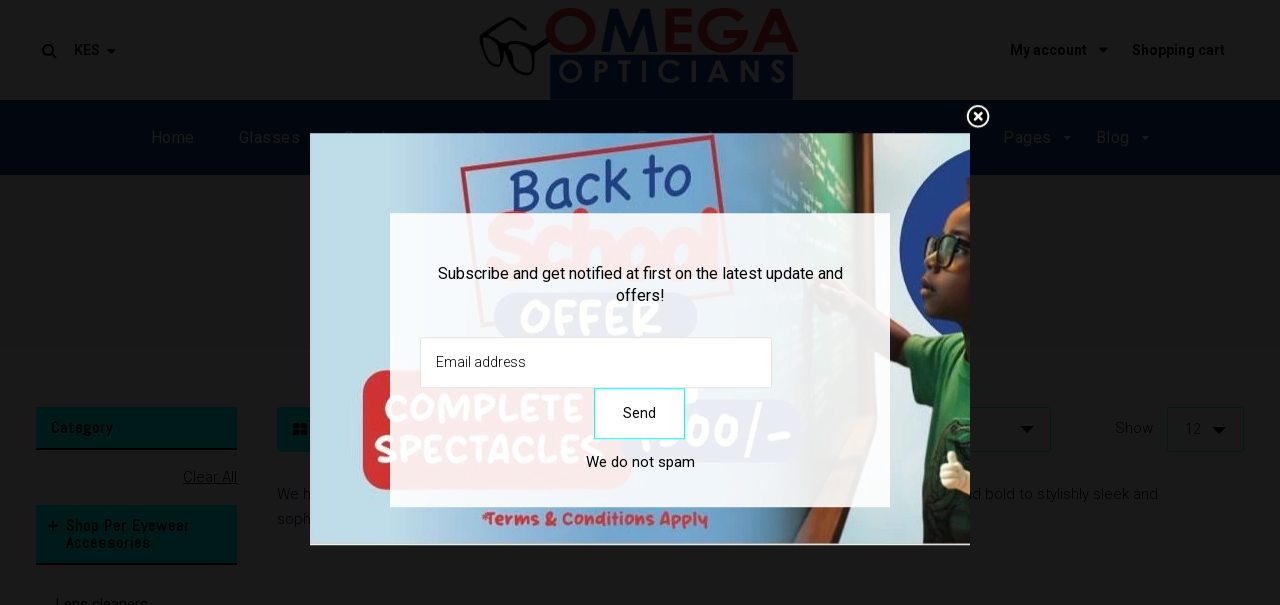

--- FILE ---
content_type: text/html; charset=utf-8
request_url: https://www.omegaopticians.com/collections/female-glasses/frames
body_size: 27742
content:
<!doctype html>
<!--[if lt IE 7]><html class="no-js lt-ie9 lt-ie8 lt-ie7" lang="en"> <![endif]-->
<!--[if IE 7]><html class="no-js lt-ie9 lt-ie8" lang="en"> <![endif]-->
<!--[if IE 8]><html class="no-js lt-ie9" lang="en"> <![endif]-->
<!--[if IE 9 ]><html class="ie9 no-js"> <![endif]-->
<!--[if (gt IE 9)|!(IE)]><!--> <html class="no-js"> <!--<![endif]-->
<head>
  <meta name="facebook-domain-verification" content="82tryfmrz7gcsmdm7bi9e3oj4kzne8" />
<meta name="facebook-domain-verification" content="3jgajtdf4mhy53quekffycci5thwee" />
  <!-- Basic page needs ================================================== -->
  <meta charset="utf-8">
  <!--[if IE]><meta http-equiv='X-UA-Compatible' content='IE=edge,chrome=1'><![endif]-->

  
  <link rel="shortcut icon" href="//www.omegaopticians.com/cdn/shop/t/4/assets/favicon.png?v=173927806790052134261698927843" type="image/png" />
  

  <!-- Title and description ================================================== -->
  <title>
    Female Glasses &ndash; Tagged &quot;Frames&quot; &ndash; Omega Opticians Limited Kenya
  </title>
  
  <meta name="description" content="We have a huge range of glasses frames for women. You can choose from a selection of fun loving and bold to stylishly sleek and sophisticated. Get your a pair of trendy women&#39;s frames now.">
  
  <!-- Social meta ================================================== -->
  

  <meta property="og:type" content="website">
  <meta property="og:title" content="Female Glasses">
  <meta property="og:url" content="https://www.omegaopticians.com/collections/female-glasses/frames">
  
  <meta property="og:image" content="http://www.omegaopticians.com/cdn/shop/t/4/assets/logo.png?v=61398280498143286901698848095">
  <meta property="og:image:secure_url" content="https://www.omegaopticians.com/cdn/shop/t/4/assets/logo.png?v=61398280498143286901698848095">
  


  <meta property="og:description" content="We have a huge range of glasses frames for women. You can choose from a selection of fun loving and bold to stylishly sleek and sophisticated. Get your a pair of trendy women&#39;s frames now.">

<meta property="og:site_name" content="Omega Opticians Limited Kenya">



<meta name="twitter:card" content="summary">





  <!-- Helpers ================================================== -->
  <link rel="canonical" href="https://www.omegaopticians.com/collections/female-glasses/frames">
  <meta name="viewport" content="width=device-width,initial-scale=1">
  <meta name="theme-color" content="#00fffc">

  <!-- CSS ================================================== -->
  <link href="//www.omegaopticians.com/cdn/shop/t/4/assets/frame.scss.css?v=139412780126683724061767002898" rel="stylesheet" type="text/css" media="all" />   
  <link href="//www.omegaopticians.com/cdn/shop/t/4/assets/style.css?v=81241688032083222721767002898" rel="stylesheet" type="text/css" media="all" />  
  <link href="//www.omegaopticians.com/cdn/shop/t/4/assets/slick-theme.css?v=53927059058229804801698822023" rel="stylesheet" type="text/css" media="all" />
  <link href="//www.omegaopticians.com/cdn/shop/t/4/assets/slick.scss.css?v=35553912073464192401698822023" rel="stylesheet" type="text/css" media="all" />  
  <link href="//www.omegaopticians.com/cdn/shop/t/4/assets/magnific-popup.css?v=65451962456944049981689933546" rel="stylesheet" type="text/css" media="all" />
  <link href="//www.omegaopticians.com/cdn/shop/t/4/assets/slick-slider.css?v=96459043815536041301689933546" rel="stylesheet" type="text/css" media="all" />




  
  <link rel="stylesheet" type="text/css" href="//fonts.googleapis.com/css?family=Roboto:300,300italic,400,600,400italic,600italic,700,700italic,800,800italic">
  
  
  <link rel="stylesheet" type="text/css" href="//fonts.googleapis.com/css?family=Abel:300,300italic,400,600,400italic,600italic,700,700italic,800,800italic">
  
  


  <!-- Header hook for plugins ================================================== -->
  <script>window.performance && window.performance.mark && window.performance.mark('shopify.content_for_header.start');</script><meta name="google-site-verification" content="SXrGn7CtBlusd3eNCPB9AtDkZP3xWDokHeI4_RQzyjA">
<meta name="facebook-domain-verification" content="82tryfmrz7gcsmdm7bi9e3oj4kzne8">
<meta id="shopify-digital-wallet" name="shopify-digital-wallet" content="/54899441841/digital_wallets/dialog">
<link rel="alternate" type="application/atom+xml" title="Feed" href="/collections/female-glasses/frames.atom" />
<link rel="next" href="/collections/female-glasses/frames?page=2">
<link rel="alternate" type="application/json+oembed" href="https://www.omegaopticians.com/collections/female-glasses/frames.oembed">
<script async="async" src="/checkouts/internal/preloads.js?locale=en-KE"></script>
<script id="shopify-features" type="application/json">{"accessToken":"636890c30b89752a32f0eaeb5fb5854e","betas":["rich-media-storefront-analytics"],"domain":"www.omegaopticians.com","predictiveSearch":true,"shopId":54899441841,"locale":"en"}</script>
<script>var Shopify = Shopify || {};
Shopify.shop = "omega-opticians-limited-kenya.myshopify.com";
Shopify.locale = "en";
Shopify.currency = {"active":"KES","rate":"1.0"};
Shopify.country = "KE";
Shopify.theme = {"name":"Theme","id":132352835761,"schema_name":null,"schema_version":null,"theme_store_id":null,"role":"main"};
Shopify.theme.handle = "null";
Shopify.theme.style = {"id":null,"handle":null};
Shopify.cdnHost = "www.omegaopticians.com/cdn";
Shopify.routes = Shopify.routes || {};
Shopify.routes.root = "/";</script>
<script type="module">!function(o){(o.Shopify=o.Shopify||{}).modules=!0}(window);</script>
<script>!function(o){function n(){var o=[];function n(){o.push(Array.prototype.slice.apply(arguments))}return n.q=o,n}var t=o.Shopify=o.Shopify||{};t.loadFeatures=n(),t.autoloadFeatures=n()}(window);</script>
<script id="shop-js-analytics" type="application/json">{"pageType":"collection"}</script>
<script defer="defer" async type="module" src="//www.omegaopticians.com/cdn/shopifycloud/shop-js/modules/v2/client.init-shop-cart-sync_DlSlHazZ.en.esm.js"></script>
<script defer="defer" async type="module" src="//www.omegaopticians.com/cdn/shopifycloud/shop-js/modules/v2/chunk.common_D16XZWos.esm.js"></script>
<script type="module">
  await import("//www.omegaopticians.com/cdn/shopifycloud/shop-js/modules/v2/client.init-shop-cart-sync_DlSlHazZ.en.esm.js");
await import("//www.omegaopticians.com/cdn/shopifycloud/shop-js/modules/v2/chunk.common_D16XZWos.esm.js");

  window.Shopify.SignInWithShop?.initShopCartSync?.({"fedCMEnabled":true,"windoidEnabled":true});

</script>
<script>(function() {
  var isLoaded = false;
  function asyncLoad() {
    if (isLoaded) return;
    isLoaded = true;
    var urls = ["https:\/\/apps.synctrack.io\/cta-buttons\/\/cta-group-button.js?v=1652243869\u0026shop=omega-opticians-limited-kenya.myshopify.com","https:\/\/cdn.roseperl.com\/storelocator-prod\/stockist-form\/omega-opticians-limited-kenya-1750217313.js?shop=omega-opticians-limited-kenya.myshopify.com","https:\/\/cdn.roseperl.com\/storelocator-prod\/setting\/omega-opticians-limited-kenya-1765884589.js?shop=omega-opticians-limited-kenya.myshopify.com","https:\/\/cdn.roseperl.com\/storelocator-prod\/wtb\/omega-opticians-limited-kenya-1765884590.js?shop=omega-opticians-limited-kenya.myshopify.com","https:\/\/cdn.roseperl.com\/storelocator-prod\/fo\/omega-opticians-limited-kenya-1765884590.js?shop=omega-opticians-limited-kenya.myshopify.com"];
    for (var i = 0; i < urls.length; i++) {
      var s = document.createElement('script');
      s.type = 'text/javascript';
      s.async = true;
      s.src = urls[i];
      var x = document.getElementsByTagName('script')[0];
      x.parentNode.insertBefore(s, x);
    }
  };
  if(window.attachEvent) {
    window.attachEvent('onload', asyncLoad);
  } else {
    window.addEventListener('load', asyncLoad, false);
  }
})();</script>
<script id="__st">var __st={"a":54899441841,"offset":10800,"reqid":"b5219218-7be7-49af-8656-12e3092bda84-1768591642","pageurl":"www.omegaopticians.com\/collections\/female-glasses\/frames","u":"88604a57b2d0","p":"collection","rtyp":"collection","rid":261960073393};</script>
<script>window.ShopifyPaypalV4VisibilityTracking = true;</script>
<script id="captcha-bootstrap">!function(){'use strict';const t='contact',e='account',n='new_comment',o=[[t,t],['blogs',n],['comments',n],[t,'customer']],c=[[e,'customer_login'],[e,'guest_login'],[e,'recover_customer_password'],[e,'create_customer']],r=t=>t.map((([t,e])=>`form[action*='/${t}']:not([data-nocaptcha='true']) input[name='form_type'][value='${e}']`)).join(','),a=t=>()=>t?[...document.querySelectorAll(t)].map((t=>t.form)):[];function s(){const t=[...o],e=r(t);return a(e)}const i='password',u='form_key',d=['recaptcha-v3-token','g-recaptcha-response','h-captcha-response',i],f=()=>{try{return window.sessionStorage}catch{return}},m='__shopify_v',_=t=>t.elements[u];function p(t,e,n=!1){try{const o=window.sessionStorage,c=JSON.parse(o.getItem(e)),{data:r}=function(t){const{data:e,action:n}=t;return t[m]||n?{data:e,action:n}:{data:t,action:n}}(c);for(const[e,n]of Object.entries(r))t.elements[e]&&(t.elements[e].value=n);n&&o.removeItem(e)}catch(o){console.error('form repopulation failed',{error:o})}}const l='form_type',E='cptcha';function T(t){t.dataset[E]=!0}const w=window,h=w.document,L='Shopify',v='ce_forms',y='captcha';let A=!1;((t,e)=>{const n=(g='f06e6c50-85a8-45c8-87d0-21a2b65856fe',I='https://cdn.shopify.com/shopifycloud/storefront-forms-hcaptcha/ce_storefront_forms_captcha_hcaptcha.v1.5.2.iife.js',D={infoText:'Protected by hCaptcha',privacyText:'Privacy',termsText:'Terms'},(t,e,n)=>{const o=w[L][v],c=o.bindForm;if(c)return c(t,g,e,D).then(n);var r;o.q.push([[t,g,e,D],n]),r=I,A||(h.body.append(Object.assign(h.createElement('script'),{id:'captcha-provider',async:!0,src:r})),A=!0)});var g,I,D;w[L]=w[L]||{},w[L][v]=w[L][v]||{},w[L][v].q=[],w[L][y]=w[L][y]||{},w[L][y].protect=function(t,e){n(t,void 0,e),T(t)},Object.freeze(w[L][y]),function(t,e,n,w,h,L){const[v,y,A,g]=function(t,e,n){const i=e?o:[],u=t?c:[],d=[...i,...u],f=r(d),m=r(i),_=r(d.filter((([t,e])=>n.includes(e))));return[a(f),a(m),a(_),s()]}(w,h,L),I=t=>{const e=t.target;return e instanceof HTMLFormElement?e:e&&e.form},D=t=>v().includes(t);t.addEventListener('submit',(t=>{const e=I(t);if(!e)return;const n=D(e)&&!e.dataset.hcaptchaBound&&!e.dataset.recaptchaBound,o=_(e),c=g().includes(e)&&(!o||!o.value);(n||c)&&t.preventDefault(),c&&!n&&(function(t){try{if(!f())return;!function(t){const e=f();if(!e)return;const n=_(t);if(!n)return;const o=n.value;o&&e.removeItem(o)}(t);const e=Array.from(Array(32),(()=>Math.random().toString(36)[2])).join('');!function(t,e){_(t)||t.append(Object.assign(document.createElement('input'),{type:'hidden',name:u})),t.elements[u].value=e}(t,e),function(t,e){const n=f();if(!n)return;const o=[...t.querySelectorAll(`input[type='${i}']`)].map((({name:t})=>t)),c=[...d,...o],r={};for(const[a,s]of new FormData(t).entries())c.includes(a)||(r[a]=s);n.setItem(e,JSON.stringify({[m]:1,action:t.action,data:r}))}(t,e)}catch(e){console.error('failed to persist form',e)}}(e),e.submit())}));const S=(t,e)=>{t&&!t.dataset[E]&&(n(t,e.some((e=>e===t))),T(t))};for(const o of['focusin','change'])t.addEventListener(o,(t=>{const e=I(t);D(e)&&S(e,y())}));const B=e.get('form_key'),M=e.get(l),P=B&&M;t.addEventListener('DOMContentLoaded',(()=>{const t=y();if(P)for(const e of t)e.elements[l].value===M&&p(e,B);[...new Set([...A(),...v().filter((t=>'true'===t.dataset.shopifyCaptcha))])].forEach((e=>S(e,t)))}))}(h,new URLSearchParams(w.location.search),n,t,e,['guest_login'])})(!0,!0)}();</script>
<script integrity="sha256-4kQ18oKyAcykRKYeNunJcIwy7WH5gtpwJnB7kiuLZ1E=" data-source-attribution="shopify.loadfeatures" defer="defer" src="//www.omegaopticians.com/cdn/shopifycloud/storefront/assets/storefront/load_feature-a0a9edcb.js" crossorigin="anonymous"></script>
<script data-source-attribution="shopify.dynamic_checkout.dynamic.init">var Shopify=Shopify||{};Shopify.PaymentButton=Shopify.PaymentButton||{isStorefrontPortableWallets:!0,init:function(){window.Shopify.PaymentButton.init=function(){};var t=document.createElement("script");t.src="https://www.omegaopticians.com/cdn/shopifycloud/portable-wallets/latest/portable-wallets.en.js",t.type="module",document.head.appendChild(t)}};
</script>
<script data-source-attribution="shopify.dynamic_checkout.buyer_consent">
  function portableWalletsHideBuyerConsent(e){var t=document.getElementById("shopify-buyer-consent"),n=document.getElementById("shopify-subscription-policy-button");t&&n&&(t.classList.add("hidden"),t.setAttribute("aria-hidden","true"),n.removeEventListener("click",e))}function portableWalletsShowBuyerConsent(e){var t=document.getElementById("shopify-buyer-consent"),n=document.getElementById("shopify-subscription-policy-button");t&&n&&(t.classList.remove("hidden"),t.removeAttribute("aria-hidden"),n.addEventListener("click",e))}window.Shopify?.PaymentButton&&(window.Shopify.PaymentButton.hideBuyerConsent=portableWalletsHideBuyerConsent,window.Shopify.PaymentButton.showBuyerConsent=portableWalletsShowBuyerConsent);
</script>
<script data-source-attribution="shopify.dynamic_checkout.cart.bootstrap">document.addEventListener("DOMContentLoaded",(function(){function t(){return document.querySelector("shopify-accelerated-checkout-cart, shopify-accelerated-checkout")}if(t())Shopify.PaymentButton.init();else{new MutationObserver((function(e,n){t()&&(Shopify.PaymentButton.init(),n.disconnect())})).observe(document.body,{childList:!0,subtree:!0})}}));
</script>

<script>window.performance && window.performance.mark && window.performance.mark('shopify.content_for_header.end');</script>
  

<!--[if lt IE 9]>
<script src="//cdnjs.cloudflare.com/ajax/libs/html5shiv/3.7.2/html5shiv.min.js" type="text/javascript"></script>
<script src="//www.omegaopticians.com/cdn/shop/t/4/assets/respond.min.js?v=52248677837542619231689933532" type="text/javascript"></script>
<link href="//www.omegaopticians.com/cdn/shop/t/4/assets/respond-proxy.html" id="respond-proxy" rel="respond-proxy" />
<link href="//www.omegaopticians.com/search?q=8c09d79547e48c1162dc7b6eeb96b74d" id="respond-redirect" rel="respond-redirect" />
<script src="//www.omegaopticians.com/search?q=8c09d79547e48c1162dc7b6eeb96b74d" type="text/javascript"></script>
<![endif]-->

  
  <script src="//www.omegaopticians.com/cdn/shop/t/4/assets/header.js?v=179993130668032410581689933546" type="text/javascript"></script> 

  

  
    
    <script>
    window.use_sticky = true;
    window.ajax_cart = true;
    window.money_format = "KSh{{amount}}";
    window.shop_currency = "KES";
    window.show_multiple_currencies = true;
    window.enable_sidebar_multiple_choice = true;
    window.loading_url = "//www.omegaopticians.com/cdn/shop/t/4/assets/loading.gif?v=50837312686733260831689933532";     
    window.dropdowncart_type = "hover";
    window.file_url = "//www.omegaopticians.com/cdn/shop/files/?v=1361";
    window.asset_url = "";
    window.items="Items";
    window.many_in_stock="Many In Stock";
    window.out_of_stock=" Out of stock";
    window.in_stock=" In Stock";
    window.unavailable="Unavailable";
    window.product_name="Product Name";
    window.product_image="Product Image";
    window.product_desc="Product Description";
    window.available_stock="Available In stock";
    window.unavailable_stock="Unavailable In stock";
    window.compare_note="Product Added over 8 product !. Do you want to compare 8 added product ?";
    window.added_to_cmp="Added to compare";
    window.add_to_cmp="Add to compare";
    window.select_options="Select options";
    window.add_to_cart="Add to Cart";
    window.confirm_box="Yes,I want view it!";
    window.cancelButtonText="Continue";
    window.remove="Remove";
    window.use_color_swatch = true;
    window.newsletter_popup = true;
    var  compare_list = []; 
  </script>  
<script>
    var appEnvironment = 'storelocator-prod';
    var shopHash = '91e453c9845918a1d8e6d3b9ce48d1f8';
</script>

<link href="https://cdn.shopify.com/extensions/019b4963-c93f-7837-b26b-741ac6867160/sl-app-extension-57/assets/storelocator.css" rel="stylesheet" type="text/css" media="all">
<script src="https://cdn.shopify.com/extensions/035dc37c-61aa-4648-9c40-5c9a672f6cc5/floatify-cta-social-buttons-2/assets/cta-group-button.js" type="text/javascript" defer="defer"></script>
<link href="https://cdn.shopify.com/extensions/019b4963-c93f-7837-b26b-741ac6867160/sl-app-extension-57/assets/wtb.css" rel="stylesheet" type="text/css" media="all">
<link href="https://monorail-edge.shopifysvc.com" rel="dns-prefetch">
<script>(function(){if ("sendBeacon" in navigator && "performance" in window) {try {var session_token_from_headers = performance.getEntriesByType('navigation')[0].serverTiming.find(x => x.name == '_s').description;} catch {var session_token_from_headers = undefined;}var session_cookie_matches = document.cookie.match(/_shopify_s=([^;]*)/);var session_token_from_cookie = session_cookie_matches && session_cookie_matches.length === 2 ? session_cookie_matches[1] : "";var session_token = session_token_from_headers || session_token_from_cookie || "";function handle_abandonment_event(e) {var entries = performance.getEntries().filter(function(entry) {return /monorail-edge.shopifysvc.com/.test(entry.name);});if (!window.abandonment_tracked && entries.length === 0) {window.abandonment_tracked = true;var currentMs = Date.now();var navigation_start = performance.timing.navigationStart;var payload = {shop_id: 54899441841,url: window.location.href,navigation_start,duration: currentMs - navigation_start,session_token,page_type: "collection"};window.navigator.sendBeacon("https://monorail-edge.shopifysvc.com/v1/produce", JSON.stringify({schema_id: "online_store_buyer_site_abandonment/1.1",payload: payload,metadata: {event_created_at_ms: currentMs,event_sent_at_ms: currentMs}}));}}window.addEventListener('pagehide', handle_abandonment_event);}}());</script>
<script id="web-pixels-manager-setup">(function e(e,d,r,n,o){if(void 0===o&&(o={}),!Boolean(null===(a=null===(i=window.Shopify)||void 0===i?void 0:i.analytics)||void 0===a?void 0:a.replayQueue)){var i,a;window.Shopify=window.Shopify||{};var t=window.Shopify;t.analytics=t.analytics||{};var s=t.analytics;s.replayQueue=[],s.publish=function(e,d,r){return s.replayQueue.push([e,d,r]),!0};try{self.performance.mark("wpm:start")}catch(e){}var l=function(){var e={modern:/Edge?\/(1{2}[4-9]|1[2-9]\d|[2-9]\d{2}|\d{4,})\.\d+(\.\d+|)|Firefox\/(1{2}[4-9]|1[2-9]\d|[2-9]\d{2}|\d{4,})\.\d+(\.\d+|)|Chrom(ium|e)\/(9{2}|\d{3,})\.\d+(\.\d+|)|(Maci|X1{2}).+ Version\/(15\.\d+|(1[6-9]|[2-9]\d|\d{3,})\.\d+)([,.]\d+|)( \(\w+\)|)( Mobile\/\w+|) Safari\/|Chrome.+OPR\/(9{2}|\d{3,})\.\d+\.\d+|(CPU[ +]OS|iPhone[ +]OS|CPU[ +]iPhone|CPU IPhone OS|CPU iPad OS)[ +]+(15[._]\d+|(1[6-9]|[2-9]\d|\d{3,})[._]\d+)([._]\d+|)|Android:?[ /-](13[3-9]|1[4-9]\d|[2-9]\d{2}|\d{4,})(\.\d+|)(\.\d+|)|Android.+Firefox\/(13[5-9]|1[4-9]\d|[2-9]\d{2}|\d{4,})\.\d+(\.\d+|)|Android.+Chrom(ium|e)\/(13[3-9]|1[4-9]\d|[2-9]\d{2}|\d{4,})\.\d+(\.\d+|)|SamsungBrowser\/([2-9]\d|\d{3,})\.\d+/,legacy:/Edge?\/(1[6-9]|[2-9]\d|\d{3,})\.\d+(\.\d+|)|Firefox\/(5[4-9]|[6-9]\d|\d{3,})\.\d+(\.\d+|)|Chrom(ium|e)\/(5[1-9]|[6-9]\d|\d{3,})\.\d+(\.\d+|)([\d.]+$|.*Safari\/(?![\d.]+ Edge\/[\d.]+$))|(Maci|X1{2}).+ Version\/(10\.\d+|(1[1-9]|[2-9]\d|\d{3,})\.\d+)([,.]\d+|)( \(\w+\)|)( Mobile\/\w+|) Safari\/|Chrome.+OPR\/(3[89]|[4-9]\d|\d{3,})\.\d+\.\d+|(CPU[ +]OS|iPhone[ +]OS|CPU[ +]iPhone|CPU IPhone OS|CPU iPad OS)[ +]+(10[._]\d+|(1[1-9]|[2-9]\d|\d{3,})[._]\d+)([._]\d+|)|Android:?[ /-](13[3-9]|1[4-9]\d|[2-9]\d{2}|\d{4,})(\.\d+|)(\.\d+|)|Mobile Safari.+OPR\/([89]\d|\d{3,})\.\d+\.\d+|Android.+Firefox\/(13[5-9]|1[4-9]\d|[2-9]\d{2}|\d{4,})\.\d+(\.\d+|)|Android.+Chrom(ium|e)\/(13[3-9]|1[4-9]\d|[2-9]\d{2}|\d{4,})\.\d+(\.\d+|)|Android.+(UC? ?Browser|UCWEB|U3)[ /]?(15\.([5-9]|\d{2,})|(1[6-9]|[2-9]\d|\d{3,})\.\d+)\.\d+|SamsungBrowser\/(5\.\d+|([6-9]|\d{2,})\.\d+)|Android.+MQ{2}Browser\/(14(\.(9|\d{2,})|)|(1[5-9]|[2-9]\d|\d{3,})(\.\d+|))(\.\d+|)|K[Aa][Ii]OS\/(3\.\d+|([4-9]|\d{2,})\.\d+)(\.\d+|)/},d=e.modern,r=e.legacy,n=navigator.userAgent;return n.match(d)?"modern":n.match(r)?"legacy":"unknown"}(),u="modern"===l?"modern":"legacy",c=(null!=n?n:{modern:"",legacy:""})[u],f=function(e){return[e.baseUrl,"/wpm","/b",e.hashVersion,"modern"===e.buildTarget?"m":"l",".js"].join("")}({baseUrl:d,hashVersion:r,buildTarget:u}),m=function(e){var d=e.version,r=e.bundleTarget,n=e.surface,o=e.pageUrl,i=e.monorailEndpoint;return{emit:function(e){var a=e.status,t=e.errorMsg,s=(new Date).getTime(),l=JSON.stringify({metadata:{event_sent_at_ms:s},events:[{schema_id:"web_pixels_manager_load/3.1",payload:{version:d,bundle_target:r,page_url:o,status:a,surface:n,error_msg:t},metadata:{event_created_at_ms:s}}]});if(!i)return console&&console.warn&&console.warn("[Web Pixels Manager] No Monorail endpoint provided, skipping logging."),!1;try{return self.navigator.sendBeacon.bind(self.navigator)(i,l)}catch(e){}var u=new XMLHttpRequest;try{return u.open("POST",i,!0),u.setRequestHeader("Content-Type","text/plain"),u.send(l),!0}catch(e){return console&&console.warn&&console.warn("[Web Pixels Manager] Got an unhandled error while logging to Monorail."),!1}}}}({version:r,bundleTarget:l,surface:e.surface,pageUrl:self.location.href,monorailEndpoint:e.monorailEndpoint});try{o.browserTarget=l,function(e){var d=e.src,r=e.async,n=void 0===r||r,o=e.onload,i=e.onerror,a=e.sri,t=e.scriptDataAttributes,s=void 0===t?{}:t,l=document.createElement("script"),u=document.querySelector("head"),c=document.querySelector("body");if(l.async=n,l.src=d,a&&(l.integrity=a,l.crossOrigin="anonymous"),s)for(var f in s)if(Object.prototype.hasOwnProperty.call(s,f))try{l.dataset[f]=s[f]}catch(e){}if(o&&l.addEventListener("load",o),i&&l.addEventListener("error",i),u)u.appendChild(l);else{if(!c)throw new Error("Did not find a head or body element to append the script");c.appendChild(l)}}({src:f,async:!0,onload:function(){if(!function(){var e,d;return Boolean(null===(d=null===(e=window.Shopify)||void 0===e?void 0:e.analytics)||void 0===d?void 0:d.initialized)}()){var d=window.webPixelsManager.init(e)||void 0;if(d){var r=window.Shopify.analytics;r.replayQueue.forEach((function(e){var r=e[0],n=e[1],o=e[2];d.publishCustomEvent(r,n,o)})),r.replayQueue=[],r.publish=d.publishCustomEvent,r.visitor=d.visitor,r.initialized=!0}}},onerror:function(){return m.emit({status:"failed",errorMsg:"".concat(f," has failed to load")})},sri:function(e){var d=/^sha384-[A-Za-z0-9+/=]+$/;return"string"==typeof e&&d.test(e)}(c)?c:"",scriptDataAttributes:o}),m.emit({status:"loading"})}catch(e){m.emit({status:"failed",errorMsg:(null==e?void 0:e.message)||"Unknown error"})}}})({shopId: 54899441841,storefrontBaseUrl: "https://www.omegaopticians.com",extensionsBaseUrl: "https://extensions.shopifycdn.com/cdn/shopifycloud/web-pixels-manager",monorailEndpoint: "https://monorail-edge.shopifysvc.com/unstable/produce_batch",surface: "storefront-renderer",enabledBetaFlags: ["2dca8a86"],webPixelsConfigList: [{"id":"974684337","configuration":"{\"pixel_id\":\"25310140738674291\",\"pixel_type\":\"facebook_pixel\"}","eventPayloadVersion":"v1","runtimeContext":"OPEN","scriptVersion":"ca16bc87fe92b6042fbaa3acc2fbdaa6","type":"APP","apiClientId":2329312,"privacyPurposes":["ANALYTICS","MARKETING","SALE_OF_DATA"],"dataSharingAdjustments":{"protectedCustomerApprovalScopes":["read_customer_address","read_customer_email","read_customer_name","read_customer_personal_data","read_customer_phone"]}},{"id":"529006769","configuration":"{\"config\":\"{\\\"google_tag_ids\\\":[\\\"G-TMJEXK4FP3\\\",\\\"GT-MJSHDFT\\\"],\\\"target_country\\\":\\\"KE\\\",\\\"gtag_events\\\":[{\\\"type\\\":\\\"search\\\",\\\"action_label\\\":\\\"G-TMJEXK4FP3\\\"},{\\\"type\\\":\\\"begin_checkout\\\",\\\"action_label\\\":\\\"G-TMJEXK4FP3\\\"},{\\\"type\\\":\\\"view_item\\\",\\\"action_label\\\":[\\\"G-TMJEXK4FP3\\\",\\\"MC-MN686PSW50\\\"]},{\\\"type\\\":\\\"purchase\\\",\\\"action_label\\\":[\\\"G-TMJEXK4FP3\\\",\\\"MC-MN686PSW50\\\"]},{\\\"type\\\":\\\"page_view\\\",\\\"action_label\\\":[\\\"G-TMJEXK4FP3\\\",\\\"MC-MN686PSW50\\\"]},{\\\"type\\\":\\\"add_payment_info\\\",\\\"action_label\\\":\\\"G-TMJEXK4FP3\\\"},{\\\"type\\\":\\\"add_to_cart\\\",\\\"action_label\\\":\\\"G-TMJEXK4FP3\\\"}],\\\"enable_monitoring_mode\\\":false}\"}","eventPayloadVersion":"v1","runtimeContext":"OPEN","scriptVersion":"b2a88bafab3e21179ed38636efcd8a93","type":"APP","apiClientId":1780363,"privacyPurposes":[],"dataSharingAdjustments":{"protectedCustomerApprovalScopes":["read_customer_address","read_customer_email","read_customer_name","read_customer_personal_data","read_customer_phone"]}},{"id":"shopify-app-pixel","configuration":"{}","eventPayloadVersion":"v1","runtimeContext":"STRICT","scriptVersion":"0450","apiClientId":"shopify-pixel","type":"APP","privacyPurposes":["ANALYTICS","MARKETING"]},{"id":"shopify-custom-pixel","eventPayloadVersion":"v1","runtimeContext":"LAX","scriptVersion":"0450","apiClientId":"shopify-pixel","type":"CUSTOM","privacyPurposes":["ANALYTICS","MARKETING"]}],isMerchantRequest: false,initData: {"shop":{"name":"Omega Opticians Limited Kenya","paymentSettings":{"currencyCode":"KES"},"myshopifyDomain":"omega-opticians-limited-kenya.myshopify.com","countryCode":"KE","storefrontUrl":"https:\/\/www.omegaopticians.com"},"customer":null,"cart":null,"checkout":null,"productVariants":[],"purchasingCompany":null},},"https://www.omegaopticians.com/cdn","fcfee988w5aeb613cpc8e4bc33m6693e112",{"modern":"","legacy":""},{"shopId":"54899441841","storefrontBaseUrl":"https:\/\/www.omegaopticians.com","extensionBaseUrl":"https:\/\/extensions.shopifycdn.com\/cdn\/shopifycloud\/web-pixels-manager","surface":"storefront-renderer","enabledBetaFlags":"[\"2dca8a86\"]","isMerchantRequest":"false","hashVersion":"fcfee988w5aeb613cpc8e4bc33m6693e112","publish":"custom","events":"[[\"page_viewed\",{}],[\"collection_viewed\",{\"collection\":{\"id\":\"261960073393\",\"title\":\"Female Glasses\",\"productVariants\":[{\"price\":{\"amount\":8500.0,\"currencyCode\":\"KES\"},\"product\":{\"title\":\"YHY202465 54-15 145 C2\",\"vendor\":\"Omega Opticians Limited Kenya\",\"id\":\"8934074581169\",\"untranslatedTitle\":\"YHY202465 54-15 145 C2\",\"url\":\"\/products\/yhy202465-54-15-145-c2\",\"type\":\"Female Frames\"},\"id\":\"46557279322289\",\"image\":{\"src\":\"\/\/www.omegaopticians.com\/cdn\/shop\/files\/YHY202465_5415145C2_HE_1.jpg?v=1767360442\"},\"sku\":null,\"title\":\"Default Title\",\"untranslatedTitle\":\"Default Title\"},{\"price\":{\"amount\":4500.0,\"currencyCode\":\"KES\"},\"product\":{\"title\":\"TR90 81370 51-17 144 C1\",\"vendor\":\"Omega Opticians Limited Kenya\",\"id\":\"8934019072177\",\"untranslatedTitle\":\"TR90 81370 51-17 144 C1\",\"url\":\"\/products\/tr90-81370-51-17-144-c1\",\"type\":\"Female Eyeglasses\"},\"id\":\"46557048897713\",\"image\":{\"src\":\"\/\/www.omegaopticians.com\/cdn\/shop\/files\/TR908137051-17144C1_2.jpg?v=1767356564\"},\"sku\":null,\"title\":\"Default Title\",\"untranslatedTitle\":\"Default Title\"},{\"price\":{\"amount\":10500.0,\"currencyCode\":\"KES\"},\"product\":{\"title\":\"Maui Jim Hot Sands\u0026nbsp;sunglasses\",\"vendor\":\"Omega Opticians Limited Kenya\",\"id\":\"8933043142833\",\"untranslatedTitle\":\"Maui Jim Hot Sands\u0026nbsp;sunglasses\",\"url\":\"\/products\/maui-jim-hot-sands-nbsp-sunglasses\",\"type\":\"Sunglasses\"},\"id\":\"46554027131057\",\"image\":{\"src\":\"\/\/www.omegaopticians.com\/cdn\/shop\/files\/MAUI_JIM_MJH42836M7717557_MIDDLES_JE_2_-min.jpg?v=1767179073\"},\"sku\":null,\"title\":\"Default Title\",\"untranslatedTitle\":\"Default Title\"},{\"price\":{\"amount\":12500.0,\"currencyCode\":\"KES\"},\"product\":{\"title\":\"Mara TM1057 Elegant Striped Cat-Eye Optical Frame\",\"vendor\":\"Omega Opticians Limited Kenya\",\"id\":\"8933026070705\",\"untranslatedTitle\":\"Mara TM1057 Elegant Striped Cat-Eye Optical Frame\",\"url\":\"\/products\/mara-tm1057-elegant-striped-cat-eye-optical-frame\",\"type\":\"Female Eyeglasses\"},\"id\":\"46554007503025\",\"image\":{\"src\":\"\/\/www.omegaopticians.com\/cdn\/shop\/files\/MARA_TM10575416145C4_LE_1_-min.jpg?v=1767176637\"},\"sku\":null,\"title\":\"Default Title\",\"untranslatedTitle\":\"Default Title\"},{\"price\":{\"amount\":16500.0,\"currencyCode\":\"KES\"},\"product\":{\"title\":\"Mara AC7013 Tortoiseshell Cat-Eye Optical Frame\",\"vendor\":\"Omega Opticians Limited Kenya\",\"id\":\"8933020238001\",\"untranslatedTitle\":\"Mara AC7013 Tortoiseshell Cat-Eye Optical Frame\",\"url\":\"\/products\/mara-ac7013-tortoiseshell-cat-eye-optical-frame\",\"type\":\"Female Eyeglasses\"},\"id\":\"46553999409329\",\"image\":{\"src\":\"\/\/www.omegaopticians.com\/cdn\/shop\/files\/MARA_AC7013_5018145C3_QE_2_-min.jpg?v=1767175717\"},\"sku\":null,\"title\":\"Default Title\",\"untranslatedTitle\":\"Default Title\"},{\"price\":{\"amount\":4800.0,\"currencyCode\":\"KES\"},\"product\":{\"title\":\"GIORGIO_M14305319140C71_DH\",\"vendor\":\"Omega Opticians Limited Kenya\",\"id\":\"8933012046001\",\"untranslatedTitle\":\"GIORGIO_M14305319140C71_DH\",\"url\":\"\/products\/giorgio_m14305319140c71_dh\",\"type\":\"Unisex Glasses\"},\"id\":\"46553985417393\",\"image\":{\"src\":\"\/\/www.omegaopticians.com\/cdn\/shop\/files\/GIORGIO_M14305319140C71_DH_2_-min.jpg?v=1767173040\"},\"sku\":null,\"title\":\"Default Title\",\"untranslatedTitle\":\"Default Title\"},{\"price\":{\"amount\":28000.0,\"currencyCode\":\"KES\"},\"product\":{\"title\":\"FERRAGAMO_SF2904C015019135\",\"vendor\":\"Omega Opticians Limited Kenya\",\"id\":\"8929954726065\",\"untranslatedTitle\":\"FERRAGAMO_SF2904C015019135\",\"url\":\"\/products\/ferragamo_sf2904c015019135_bh-k\",\"type\":\"Female Eyeglasses\"},\"id\":\"46549342716081\",\"image\":{\"src\":\"\/\/www.omegaopticians.com\/cdn\/shop\/files\/FERRAGAMO_SF2904C015019135_BH-K_2_-min.jpg?v=1767020652\"},\"sku\":null,\"title\":\"Default Title\",\"untranslatedTitle\":\"Default Title\"},{\"price\":{\"amount\":2500.0,\"currencyCode\":\"KES\"},\"product\":{\"title\":\"ESPERTO_READERS_EARTH_90932+2.00\",\"vendor\":\"Omega Opticians\",\"id\":\"8929949483185\",\"untranslatedTitle\":\"ESPERTO_READERS_EARTH_90932+2.00\",\"url\":\"\/products\/esperto_readers_earth_90932-2-1\",\"type\":\"Eyewear Accessories\"},\"id\":\"46549328101553\",\"image\":{\"src\":\"\/\/www.omegaopticians.com\/cdn\/shop\/files\/ESPERTO_READERS_EARTH_90932_2.00_BE_5_-min.jpg?v=1767019087\"},\"sku\":null,\"title\":\"Default Title\",\"untranslatedTitle\":\"Default Title\"},{\"price\":{\"amount\":6500.0,\"currencyCode\":\"KES\"},\"product\":{\"title\":\"Omega DD72005 54-17 146 C1\",\"vendor\":\"Omega Opticians\",\"id\":\"8921450741937\",\"untranslatedTitle\":\"Omega DD72005 54-17 146 C1\",\"url\":\"\/products\/omega-dd72005-54-17-146-c1\",\"type\":\"Female Frames\"},\"id\":\"46518692937905\",\"image\":{\"src\":\"\/\/www.omegaopticians.com\/cdn\/shop\/files\/DD72005_5417146C1_FE_1.jpg?v=1766391263\"},\"sku\":null,\"title\":\"Default Title\",\"untranslatedTitle\":\"Default Title\"},{\"price\":{\"amount\":38000.0,\"currencyCode\":\"KES\"},\"product\":{\"title\":\"CHANELCH5541 C02 52-20-148\",\"vendor\":\"Omega Opticians\",\"id\":\"8921446580401\",\"untranslatedTitle\":\"CHANELCH5541 C02 52-20-148\",\"url\":\"\/products\/chanelch5541-c02-52-20-148\",\"type\":\"Female Eyeglasses\"},\"id\":\"46518683861169\",\"image\":{\"src\":\"\/\/www.omegaopticians.com\/cdn\/shop\/files\/CHANEL_CH5541C0252-20-148_CH-E_2.jpg?v=1766389410\"},\"sku\":null,\"title\":\"Default Title\",\"untranslatedTitle\":\"Default Title\"},{\"price\":{\"amount\":5500.0,\"currencyCode\":\"KES\"},\"product\":{\"title\":\"Omega opticians 76220 54-18 147 c3\",\"vendor\":\"Omega Opticians\",\"id\":\"8921444679857\",\"untranslatedTitle\":\"Omega opticians 76220 54-18 147 c3\",\"url\":\"\/products\/omega-opticians-76220-54-18-147-c3\",\"type\":\"Female Eyeglasses\"},\"id\":\"46518677143729\",\"image\":{\"src\":\"\/\/www.omegaopticians.com\/cdn\/shop\/files\/76260_5418147C3_EE_2.jpg?v=1766387688\"},\"sku\":null,\"title\":\"Default Title\",\"untranslatedTitle\":\"Default Title\"},{\"price\":{\"amount\":5800.0,\"currencyCode\":\"KES\"},\"product\":{\"title\":\"Omega 76249 54-17147 C2\",\"vendor\":\"Omega Opticians\",\"id\":\"8921444516017\",\"untranslatedTitle\":\"Omega 76249 54-17147 C2\",\"url\":\"\/products\/omega-76249-54-17147-c2\",\"type\":\"Female Eyeglasses\"},\"id\":\"46518673375409\",\"image\":{\"src\":\"\/\/www.omegaopticians.com\/cdn\/shop\/files\/76249_5417147C2_EH_2.jpg?v=1766387404\"},\"sku\":null,\"title\":\"Default Title\",\"untranslatedTitle\":\"Default Title\"}]}}]]"});</script><script>
  window.ShopifyAnalytics = window.ShopifyAnalytics || {};
  window.ShopifyAnalytics.meta = window.ShopifyAnalytics.meta || {};
  window.ShopifyAnalytics.meta.currency = 'KES';
  var meta = {"products":[{"id":8934074581169,"gid":"gid:\/\/shopify\/Product\/8934074581169","vendor":"Omega Opticians Limited Kenya","type":"Female Frames","handle":"yhy202465-54-15-145-c2","variants":[{"id":46557279322289,"price":850000,"name":"YHY202465 54-15 145 C2","public_title":null,"sku":null}],"remote":false},{"id":8934019072177,"gid":"gid:\/\/shopify\/Product\/8934019072177","vendor":"Omega Opticians Limited Kenya","type":"Female Eyeglasses","handle":"tr90-81370-51-17-144-c1","variants":[{"id":46557048897713,"price":450000,"name":"TR90 81370 51-17 144 C1","public_title":null,"sku":null}],"remote":false},{"id":8933043142833,"gid":"gid:\/\/shopify\/Product\/8933043142833","vendor":"Omega Opticians Limited Kenya","type":"Sunglasses","handle":"maui-jim-hot-sands-nbsp-sunglasses","variants":[{"id":46554027131057,"price":1050000,"name":"Maui Jim Hot Sands\u0026nbsp;sunglasses","public_title":null,"sku":null}],"remote":false},{"id":8933026070705,"gid":"gid:\/\/shopify\/Product\/8933026070705","vendor":"Omega Opticians Limited Kenya","type":"Female Eyeglasses","handle":"mara-tm1057-elegant-striped-cat-eye-optical-frame","variants":[{"id":46554007503025,"price":1250000,"name":"Mara TM1057 Elegant Striped Cat-Eye Optical Frame","public_title":null,"sku":null}],"remote":false},{"id":8933020238001,"gid":"gid:\/\/shopify\/Product\/8933020238001","vendor":"Omega Opticians Limited Kenya","type":"Female Eyeglasses","handle":"mara-ac7013-tortoiseshell-cat-eye-optical-frame","variants":[{"id":46553999409329,"price":1650000,"name":"Mara AC7013 Tortoiseshell Cat-Eye Optical Frame","public_title":null,"sku":null}],"remote":false},{"id":8933012046001,"gid":"gid:\/\/shopify\/Product\/8933012046001","vendor":"Omega Opticians Limited Kenya","type":"Unisex Glasses","handle":"giorgio_m14305319140c71_dh","variants":[{"id":46553985417393,"price":480000,"name":"GIORGIO_M14305319140C71_DH","public_title":null,"sku":null}],"remote":false},{"id":8929954726065,"gid":"gid:\/\/shopify\/Product\/8929954726065","vendor":"Omega Opticians Limited Kenya","type":"Female Eyeglasses","handle":"ferragamo_sf2904c015019135_bh-k","variants":[{"id":46549342716081,"price":2800000,"name":"FERRAGAMO_SF2904C015019135","public_title":null,"sku":null}],"remote":false},{"id":8929949483185,"gid":"gid:\/\/shopify\/Product\/8929949483185","vendor":"Omega Opticians","type":"Eyewear Accessories","handle":"esperto_readers_earth_90932-2-1","variants":[{"id":46549328101553,"price":250000,"name":"ESPERTO_READERS_EARTH_90932+2.00","public_title":null,"sku":null}],"remote":false},{"id":8921450741937,"gid":"gid:\/\/shopify\/Product\/8921450741937","vendor":"Omega Opticians","type":"Female Frames","handle":"omega-dd72005-54-17-146-c1","variants":[{"id":46518692937905,"price":650000,"name":"Omega DD72005 54-17 146 C1","public_title":null,"sku":null}],"remote":false},{"id":8921446580401,"gid":"gid:\/\/shopify\/Product\/8921446580401","vendor":"Omega Opticians","type":"Female Eyeglasses","handle":"chanelch5541-c02-52-20-148","variants":[{"id":46518683861169,"price":3800000,"name":"CHANELCH5541 C02 52-20-148","public_title":null,"sku":null}],"remote":false},{"id":8921444679857,"gid":"gid:\/\/shopify\/Product\/8921444679857","vendor":"Omega Opticians","type":"Female Eyeglasses","handle":"omega-opticians-76220-54-18-147-c3","variants":[{"id":46518677143729,"price":550000,"name":"Omega opticians 76220 54-18 147 c3","public_title":null,"sku":null}],"remote":false},{"id":8921444516017,"gid":"gid:\/\/shopify\/Product\/8921444516017","vendor":"Omega Opticians","type":"Female Eyeglasses","handle":"omega-76249-54-17147-c2","variants":[{"id":46518673375409,"price":580000,"name":"Omega 76249 54-17147 C2","public_title":null,"sku":null}],"remote":false}],"page":{"pageType":"collection","resourceType":"collection","resourceId":261960073393,"requestId":"b5219218-7be7-49af-8656-12e3092bda84-1768591642"}};
  for (var attr in meta) {
    window.ShopifyAnalytics.meta[attr] = meta[attr];
  }
</script>
<script class="analytics">
  (function () {
    var customDocumentWrite = function(content) {
      var jquery = null;

      if (window.jQuery) {
        jquery = window.jQuery;
      } else if (window.Checkout && window.Checkout.$) {
        jquery = window.Checkout.$;
      }

      if (jquery) {
        jquery('body').append(content);
      }
    };

    var hasLoggedConversion = function(token) {
      if (token) {
        return document.cookie.indexOf('loggedConversion=' + token) !== -1;
      }
      return false;
    }

    var setCookieIfConversion = function(token) {
      if (token) {
        var twoMonthsFromNow = new Date(Date.now());
        twoMonthsFromNow.setMonth(twoMonthsFromNow.getMonth() + 2);

        document.cookie = 'loggedConversion=' + token + '; expires=' + twoMonthsFromNow;
      }
    }

    var trekkie = window.ShopifyAnalytics.lib = window.trekkie = window.trekkie || [];
    if (trekkie.integrations) {
      return;
    }
    trekkie.methods = [
      'identify',
      'page',
      'ready',
      'track',
      'trackForm',
      'trackLink'
    ];
    trekkie.factory = function(method) {
      return function() {
        var args = Array.prototype.slice.call(arguments);
        args.unshift(method);
        trekkie.push(args);
        return trekkie;
      };
    };
    for (var i = 0; i < trekkie.methods.length; i++) {
      var key = trekkie.methods[i];
      trekkie[key] = trekkie.factory(key);
    }
    trekkie.load = function(config) {
      trekkie.config = config || {};
      trekkie.config.initialDocumentCookie = document.cookie;
      var first = document.getElementsByTagName('script')[0];
      var script = document.createElement('script');
      script.type = 'text/javascript';
      script.onerror = function(e) {
        var scriptFallback = document.createElement('script');
        scriptFallback.type = 'text/javascript';
        scriptFallback.onerror = function(error) {
                var Monorail = {
      produce: function produce(monorailDomain, schemaId, payload) {
        var currentMs = new Date().getTime();
        var event = {
          schema_id: schemaId,
          payload: payload,
          metadata: {
            event_created_at_ms: currentMs,
            event_sent_at_ms: currentMs
          }
        };
        return Monorail.sendRequest("https://" + monorailDomain + "/v1/produce", JSON.stringify(event));
      },
      sendRequest: function sendRequest(endpointUrl, payload) {
        // Try the sendBeacon API
        if (window && window.navigator && typeof window.navigator.sendBeacon === 'function' && typeof window.Blob === 'function' && !Monorail.isIos12()) {
          var blobData = new window.Blob([payload], {
            type: 'text/plain'
          });

          if (window.navigator.sendBeacon(endpointUrl, blobData)) {
            return true;
          } // sendBeacon was not successful

        } // XHR beacon

        var xhr = new XMLHttpRequest();

        try {
          xhr.open('POST', endpointUrl);
          xhr.setRequestHeader('Content-Type', 'text/plain');
          xhr.send(payload);
        } catch (e) {
          console.log(e);
        }

        return false;
      },
      isIos12: function isIos12() {
        return window.navigator.userAgent.lastIndexOf('iPhone; CPU iPhone OS 12_') !== -1 || window.navigator.userAgent.lastIndexOf('iPad; CPU OS 12_') !== -1;
      }
    };
    Monorail.produce('monorail-edge.shopifysvc.com',
      'trekkie_storefront_load_errors/1.1',
      {shop_id: 54899441841,
      theme_id: 132352835761,
      app_name: "storefront",
      context_url: window.location.href,
      source_url: "//www.omegaopticians.com/cdn/s/trekkie.storefront.cd680fe47e6c39ca5d5df5f0a32d569bc48c0f27.min.js"});

        };
        scriptFallback.async = true;
        scriptFallback.src = '//www.omegaopticians.com/cdn/s/trekkie.storefront.cd680fe47e6c39ca5d5df5f0a32d569bc48c0f27.min.js';
        first.parentNode.insertBefore(scriptFallback, first);
      };
      script.async = true;
      script.src = '//www.omegaopticians.com/cdn/s/trekkie.storefront.cd680fe47e6c39ca5d5df5f0a32d569bc48c0f27.min.js';
      first.parentNode.insertBefore(script, first);
    };
    trekkie.load(
      {"Trekkie":{"appName":"storefront","development":false,"defaultAttributes":{"shopId":54899441841,"isMerchantRequest":null,"themeId":132352835761,"themeCityHash":"17294481318399745151","contentLanguage":"en","currency":"KES","eventMetadataId":"5035fbf9-517a-4f3d-bcf1-6223c444e83c"},"isServerSideCookieWritingEnabled":true,"monorailRegion":"shop_domain","enabledBetaFlags":["65f19447"]},"Session Attribution":{},"S2S":{"facebookCapiEnabled":true,"source":"trekkie-storefront-renderer","apiClientId":580111}}
    );

    var loaded = false;
    trekkie.ready(function() {
      if (loaded) return;
      loaded = true;

      window.ShopifyAnalytics.lib = window.trekkie;

      var originalDocumentWrite = document.write;
      document.write = customDocumentWrite;
      try { window.ShopifyAnalytics.merchantGoogleAnalytics.call(this); } catch(error) {};
      document.write = originalDocumentWrite;

      window.ShopifyAnalytics.lib.page(null,{"pageType":"collection","resourceType":"collection","resourceId":261960073393,"requestId":"b5219218-7be7-49af-8656-12e3092bda84-1768591642","shopifyEmitted":true});

      var match = window.location.pathname.match(/checkouts\/(.+)\/(thank_you|post_purchase)/)
      var token = match? match[1]: undefined;
      if (!hasLoggedConversion(token)) {
        setCookieIfConversion(token);
        window.ShopifyAnalytics.lib.track("Viewed Product Category",{"currency":"KES","category":"Collection: female-glasses","collectionName":"female-glasses","collectionId":261960073393,"nonInteraction":true},undefined,undefined,{"shopifyEmitted":true});
      }
    });


        var eventsListenerScript = document.createElement('script');
        eventsListenerScript.async = true;
        eventsListenerScript.src = "//www.omegaopticians.com/cdn/shopifycloud/storefront/assets/shop_events_listener-3da45d37.js";
        document.getElementsByTagName('head')[0].appendChild(eventsListenerScript);

})();</script>
<script
  defer
  src="https://www.omegaopticians.com/cdn/shopifycloud/perf-kit/shopify-perf-kit-3.0.4.min.js"
  data-application="storefront-renderer"
  data-shop-id="54899441841"
  data-render-region="gcp-us-central1"
  data-page-type="collection"
  data-theme-instance-id="132352835761"
  data-theme-name=""
  data-theme-version=""
  data-monorail-region="shop_domain"
  data-resource-timing-sampling-rate="10"
  data-shs="true"
  data-shs-beacon="true"
  data-shs-export-with-fetch="true"
  data-shs-logs-sample-rate="1"
  data-shs-beacon-endpoint="https://www.omegaopticians.com/api/collect"
></script>
</head>

<body id="female-glasses" class="template-collection" >
  <nav class="cbp-spmenu cbp-spmenu-vertical cbp-spmenu-left" id="cbp-spmenu-s1">
    <div class="gf-menu-device-wrapper">
      <div class="close-menu">x</div>
      <div class="gf-menu-device-container"></div>
    </div>             
  </nav>
  <div class="wrapper-container">	
    <div class="header-type-4">  
      <div id="shopify-section-header" class="shopify-section"><header class="site-header">
 
  <div class="grid--full site-header__menubar"> 
    <div class="container">
      <div class="grid__item menubar_inner">
        <div class=" grid__item wide--one-third  post-large--one-third large--one-third medium-down--hide"> 
          <div class="menu-bar-left">

                            
            <div class="header-search">
              <a href="/search" class="site-header__link site-header__search ">
                <span class="fa fa-search" aria-hidden="true"></span>
              </a>
            </div>
            


             
            <li class="header_currency">
              <ul class="tbl-list">
                <li class="currency dropdown-parent uppercase currency-block">                       
                  
<div class="selector-arrow">
<select class="currencies_src" id="currencies">
  
  
  <option data-currency="KES"  selected  value="KES">KES</option> 
  
  
  
  <option data-currency="EUR"  value="EUR">EUR</option> 
  
  
  
  <option data-currency="GBP"  value="GBP">GBP</option> 
  
  
  
  <option data-currency="AUD"  value="AUD">AUD</option> 
  
  
  
  <option data-currency="INR"  value="INR">INR</option> 
  
   
  
  <option data-currency="JPY"  value="JPY">JPY</option> 
  
  
  
  <option data-currency="CAD"  value="CAD">CAD</option> 
  
  
  
  <option data-currency="CNY"  value="CNY">CNY</option> 
  
  
  
  <option data-currency="AED"  value="AED">AED</option> 
  
  
  
  <option data-currency="RUB"  value="RUB">RUB</option> 
  
</select>
</div>




                   
                </li>
              </ul>
            </li> 
            
          </div>
        </div>

        
          <div class="h1 site-header__logo grid__item wide--two-sixths  post-large--two-sixths  large--two-sixths" itemscope itemtype="http://schema.org/Organization">
            
            
            <a  href="/" style="max-width: px;">
              <img class="normal-logo" src="//www.omegaopticians.com/cdn/shop/t/4/assets/logo.png?v=61398280498143286901698848095" alt="Omega Opticians Limited Kenya" itemprop="logo">
            </a>
            
            
          </div>
           

        <ul class="menu_bar_right grid__item wide--one-third  post-large--one-third large--one-third">
          
          
          
             
            <li class="header_currency grid__item wide--hide  post-large--hide large--hide">
              <ul class="tbl-list">
                <li class="currency dropdown-parent uppercase currency-block">                       
                  
<div class="selector-arrow">
<select class="currencies_src" id="currencies">
  
  
  <option data-currency="KES"  selected  value="KES">KES</option> 
  
  
  
  <option data-currency="EUR"  value="EUR">EUR</option> 
  
  
  
  <option data-currency="GBP"  value="GBP">GBP</option> 
  
  
  
  <option data-currency="AUD"  value="AUD">AUD</option> 
  
  
  
  <option data-currency="INR"  value="INR">INR</option> 
  
   
  
  <option data-currency="JPY"  value="JPY">JPY</option> 
  
  
  
  <option data-currency="CAD"  value="CAD">CAD</option> 
  
  
  
  <option data-currency="CNY"  value="CNY">CNY</option> 
  
  
  
  <option data-currency="AED"  value="AED">AED</option> 
  
  
  
  <option data-currency="RUB"  value="RUB">RUB</option> 
  
</select>
</div>




                   
                </li>
              </ul>
            </li> 
            
          
          
            
          <li class="wide--hide post-large--hide large--hide">                  
            <div class="header-search">
              <div class="header_toggle"><span class="zmdi zmdi-search"></span></div>
              <div class="slidersearch header_slide_element">
                <form action="/search" method="get" class="search-bar__table-cell search-bar__form" role="search">							
                   <input type="hidden" name="type" value="product">  
                  <input type="text" id="search" name="q" value="" placeholder="Search..." aria-label="Search..." class="search-bar__input sb-search-input">
                  <button class="sb-search-submit wide--hide post-large--hide large--hide res_btn" type="submit" value=""><i class="fa fa-search"></i></button>
                </form>
              </div>
            </div>                  
          </li>
           

          
          <li class="header-bar__module cart header_cart">
            <!-- Mini Cart Start -->
<div class="baskettop">
  <div class="wrapper-top-cart">
    <a href="javascript:void(0)" id="ToggleDown" class="icon-cart-arrow">
         <div class="detail">
       Shopping cart
        <div id="cartCount"> 
          (0)
        </div>
      </div>
   
    </a> 
    <div id="slidedown-cart" style="display:none"> 
      <!--  <h3>Shopping cart</h3>-->
      <div class="no-items">
        <p>Your cart is currently empty!</p>
        <p class="text-continue"><a class="btn" href="javascript:void(0)">Continue shopping</a></p>
      </div>
      <div class="has-items">
        <ul class="mini-products-list">  
          
        </ul>
        <div class="summary">                
          <p class="total">
            <span class="label">Cart total :</span>
            <span class="price">KSh0.00</span> 
          </p>
        </div>
        <div class="actions">
          <button class="btn" onclick="window.location='/checkout'"><i class="icon-check"></i>Check Out</button>
          <button class="btn text-cart" onclick="window.location='/cart'"><i class="icon-basket"></i>View Cart</button>
        </div>
      </div>
    </div>
  </div>
</div> <!-- End Top Header -->  
          </li> 
           
          
           
          <li class="init dt-sc-toggle"><i class="fa fa-user" aria-hidden="true"></i><span class="my-icon">My account</span></li>
          <div class="header-account_links list-unstyled dt-sc-toggle-content">
            <ul class="inline-list"> 
              
              <li>
                <a href="/account/login" data-value="value 1"><i class="icon-login"></i>Log in</a>
              </li>
              <li>
                <a href="/account/register" data-value="value 2"><i class="icon-user"></i>Create account</a>
              </li>          
                
                 
              <li>
                <a href="/pages/wishlist"><i class="icon-heart"></i>Wishlist</a>
              </li>
               
            </ul>          
          </div>
           
          <li> <div class="header-mobile">
      <div class="menu-block visible-phone"><!-- start Navigation Mobile  -->
        <div id="showLeftPush">
          <i class="fa fa-bars" aria-hidden="true"></i>
        </div>
      </div><!-- end Navigation Mobile  --> 
    </div> </li>
        </ul>
      </div>
    </div>
        
  </div>    
</header>



<style> 

  .header-type-4 .header-top a.close { color: ; }  
  .header-type-4 .header-top a.close:hover { color: ; }  
  .header-type-4 .header-top { background: ; }  
  .header-type-4 .header-top ul li:last-child { border-right:none; }  
  .header-type-4 .header-top ul li a { color: ; }
  .header-type-4 .header-top ul li a:hover { color: ; }
  .header-type-4 .header-top ul li { color: ;border-right:1px solid ; } 
  .header-type-4 .header-bar__module.cart .baskettop a.icon-cart-arrow #cartCount { background: rgba(0,0,0,0);color:#ffffff;}
  .header-type-4 .header-bar__module.cart .baskettop a.icon-cart-arrow:hover #cartCount { background: rgba(0,0,0,0);color:#174897;}
  .header-type-4  .top_bar_menu ul li { line-height:normal;border-right:1px solid ; }
  .header-type-4  .top_bar_menu ul li:last-child,.header-type-4 .customer_account ul li:last-child { border-right:none; }

  /* Top block */
  .header-type-4 .top_bar { background: ; }
  .header-type-4 .top_bar li, .header-type-4 .top_bar span { color:;}     
  .header-type-4 .top_bar a,.header-type-4 .top_bar button { color:;}    
  .header-type-4 .top_bar a:hover, .header-type-4 .top_bar a:hover span,.header-type-4 .top_bar button:hover { color:;}    


  /* Logo block */
  .header-type-4 .site-header__menubar { background: #ffffff;}    
  .header-type-4 .site-header__logo a { color:#ffffff;}
  .header-type-4 .site-header__logo a:hover { color:#ffffff;}    

  /* Menu  block */


  .header-type-4 .menu-tool,.site-nav > li:hover > a:hover,.cbp-spmenu a:active,.site-nav > li.dropdown:hover > a {background: #174897;}
  .header-type-4 .menu-tool ul li {color: ;}
  .header-type-4 .menu-tool ul li a,.site-nav > li.dropdown:hover > a,.cbp-spmenu a:active {color:#ffffff;}  
  .header-type-4 .menu-tool ul li a:hover,.header-type-4 .menu-tool .site-nav > li > a.current:hover,.cbp-spmenu .site-nav>li>a:hover  {color:#ffffff;} 
  .site-nav > li.dropdown:hover > p.toogleClick:before  {border-top-color:#ffffff;} 
  .site-nav > li.dropdown:hover > p.toogleClick.mobile-toggle-open:before { border-bottom-color:#ffffff; }
  .header-type-4 .menu-tool .site-nav >  li > a.current {color:#ffffff;} 
  .header-type-4 .site-nav-dropdown,#MobileNav,.mobile-nav__sublist { background: #ffffff;}
  .header-type-4 .site-nav-dropdown .inner > a {color: #0fa1ea;}    
  .header-type-4 .site-nav-dropdown .inner > a:hover {color: #0fa1ea;}    
  .header-type-4 .site-nav-dropdown .inner .dropdown a,.header-type-4 .menu-tool .site-nav .site-nav-dropdown li a,.header-type-4 .site-nav .widget-featured-product .product-title,.header-type-4 .site-nav .widget-featured-product .widget-title h3,#MobileNav a,.mobile-nav__sublist a,.site-nav .widget-featured-nav .owl-prev a,.site-nav .widget-featured-nav .owl-next a  {color: #000000;}
  .header-type-4 .site-nav-dropdown .inner .dropdown a:hover,.header-type-4 .menu-tool .site-nav .site-nav-dropdown li a:hover,.header-type-4 .site-nav-dropdown .inner .dropdown a.current,.header-type-4 .menu-tool .site-nav .site-nav-dropdown li a.current,.header-type-4 .site-nav .widget-featured-product .product-title:hover,#MobileNav a.current,.mobile-nav__sublist a.current,.site-nav .widget-featured-nav .owl-prev a:hover,.site-nav .widget-featured-nav .owl-next a:hover {color: #0fa1ea;}    
  
  .header-type-4 .is-sticky .site-header__menubar:after { background-image:none;height:0; }

  /* Dropdown block */
  .header-type-4 .menubar-section #Togglemodal i {color: ;}
  .header-type-4 .menubar-section #Togglemodal i:hover {color: ;}
  .header-type-4 #slidedown-modal {background: ;}
  .header-type-4 #slidedown-modal ul li a {color:;} 
  .header-type-4 #slidedown-modal ul li a:hover {color:;} 


  /* Search block */     
  .header-type-4 .header-search input#search {color:#000000;} 
  .header-type-4 .header-search span,.header-type-4 .search-bar__form button.res_btn  {color:#000000;} 
  .header-type-4 .header-search span:hover,.header-type-4 .search-bar__form button.res_btn:hover {color:#184897;} 
  .header-type-4 .sb-search.sb-search-open input[type="text"] { border:1px solid ; background:#ffffff;}
  .header-type-4 .sb-search.sb-search-open .sb-icon-search { color:#000000;background:#000000;}
  .header-type-4 .sb-search.sb-search-open .sb-icon-search:hover { color:#000000;background:#000000;}
  .header-type-4 .search-bar__form button.res_btn { background:none;border:none;height:auto; }

  .header-type-4 .header-search input#search::-webkit-input-placeholder  { /* Chrome/Opera/Safari */
    color:#000000;
  }
  .header-type-4 .header-search input#search::-moz-placeholder { /* Firefox 19+ */
    color:#000000;
  }
  .header-type-4 .header-search input#search:-ms-input-placeholder { /* IE 10+ */
    color:#000000;
  }
  .header-type-4 .header-search input#search:-moz-placeholder { /* Firefox 18- */
    color:#000000;
  }

  /* Cart Summary block */
  .header-type-4 a.icon-cart-arrow i  {color: ;}
  .header-type-4 a.icon-cart-arrow:hover i {color: ;}
  .header-type-4 #slidedown-cart .actions, .header-type-4  #slidedown-cart  {background: #ffffff;}
  .header-type-4 .header-bar__module p {color: #000000;}
  .header-type-4 .header-bar__module a {color:#000000;}  
  .header-type-4 .header-bar__module a:hover {color:#0fa1ea;} 
  .header-type-4 .header-bar__module .btn {color:#ffffff;background: #000000;} 
  .header-type-4 .header-bar__module .btn:hover {color:#ffffff;background: #0fa1ea;} 
  .header-type-4 #slidedown-cart .total .price, .header-type-4 #minicart_total,.header-type-4 #slidedown-cart ul li .cart-collateral {color:#000000;} 
  .header-type-4 #slidedown-cart li { border-bottom:1px solid ; }

  /* Currency block */


  .header-type-4 .header_currency ul select {color:#17313e;}   
  .header-type-4 .header_currency ul select:hover , .header_currency ul li.currency .selector-arrow:hover::after{color:#184897;}  
  .header-type-4 .header_currency ul li.currency:hover:after {border-top-color:#184897;}
  .header-type-4 .header_currency ul li.currency:after {border-top-color:#17313e;}
  .header-type-4 .header_currency option {background:#ffffff;color:#000000;}

  .header-type-4 .dt-sc-toggle-content {background:#ffffff;}

  .header-type-4 .inline-list li a {color:#ffffff;}

  .header-type-4 .inline-list li a:hover {color:#184897;}

  .header-type-4 .init.dt-sc-toggle:hover {color:#184897;}
  /* Header borders */


  /* General styles for all menus */


  .gf-menu-device-wrapper .close-menu {
    font-size: 17px;
    padding: 12px 20px;
    text-align: right;
    display: block;
    border-bottom: 1px solid #e5e5e5;
  }

  .cbp-spmenu {

    position: fixed;
  }

  .cbp-spmenu h3 {

    font-size: 1.9em;
    padding: 20px;
    margin: 0;
    font-weight: 300;
    background: #0d77b6;
  }

  .cbp-spmenu a {
    display: block;

    font-size: 1.1em;
    font-weight: 300;
  }




  /* Orientation-dependent styles for the content of the menu */

  .cbp-spmenu-vertical {
    width: 240px;
    height: 100%;
    top: 0;
    z-index: 1000;
  }

  .cbp-spmenu-vertical a {

    padding: 1em;
  }

  .cbp-spmenu-horizontal {
    width: 100%;
    height: 150px;
    left: 0;
    z-index: 1000;
    overflow: hidden;
  }

  .cbp-spmenu-horizontal h3 {
    height: 100%;
    width: 20%;
    float: left;
  }

  .cbp-spmenu-horizontal a {
    float: left;
    width: 20%;
    padding: 0.8em;

  }

  /* Vertical menu that slides from the left or right */

  .cbp-spmenu-left {
    left: -240px;
  }

  .cbp-spmenu-right {
    right: -240px;
  }

  .cbp-spmenu-left.cbp-spmenu-open {
    left: 0px;
  }

  .cbp-spmenu-right.cbp-spmenu-open {
    right: 0px;
  }

  /* Horizontal menu that slides from the top or bottom */

  .cbp-spmenu-top {
    top: -150px;
  }

  .cbp-spmenu-bottom {
    bottom: -150px;
  }

  .cbp-spmenu-top.cbp-spmenu-open {
    top: 0px;
  }

  .cbp-spmenu-bottom.cbp-spmenu-open {
    bottom: 0px;
  }

  /* Push classes applied to the body */

  .cbp-spmenu-push {
    overflow-x: hidden;
    position: relative;
    left: 0;
  }

  .cbp-spmenu-push-toright {
    left: 240px;
  }

  .cbp-spmenu-push-toleft {
    left: -240px;
  }

  /* Transitions */

  .cbp-spmenu,
  .cbp-spmenu-push {
    -webkit-transition: all 0.3s ease;
    -moz-transition: all 0.3s ease;
    transition: all 0.3s ease;
  }

  /* Example media queries */

  @media screen and (max-width: 55.1875em){

    .cbp-spmenu-horizontal {
      font-size: 75%;
      height: 110px;
    }

    .cbp-spmenu-top {
      top: -110px;
    }

    .cbp-spmenu-bottom {
      bottom: -110px;
    }

  }

  @media screen and (max-height: 26.375em){

    .cbp-spmenu-vertical {
      font-size: 90%;
      width: 190px;
    }

    .cbp-spmenu-left,
    .cbp-spmenu-push-toleft {
      left: -190px;
    }

    .cbp-spmenu-right {
      right: -190px;
    }

    .cbp-spmenu-push-toright {
      left: 190px;
    }
  }







  /* width: 750px  */
  @media (min-width: 968) and (max-width: 991px) {
    .banner .container { margin-left: -375px; }
    .banner .inner { width: 320px; }

    .header-bottom.on .header-panel-top { right: 65px; }
    .header-bottom.on .site-nav { padding-right: 90px; }

    .nav-bar .header-logo-fix { margin-left: 10px; margin-right: 10px; }
    .site-nav > li > a { margin-left: 12px; margin-right: 12px; }
    .header-bottom.on .site-nav > li > a { margin-left: 7px; margin-right: 7px; font-size: 10px; }

  }

  @media (min-width: 968px) {
    .cbp-spmenu-push-toright {left:0!important;}
    #cbp-spmenu-s1 {display: none !important;}


    .header-bottom.on .nav-bar .header-logo-fix { display: table; height: 48px; position: relative; z-index: 2; }
    .header-bottom.on .nav-bar .header-logo-fix a { display: table-cell; vertical-align: middle; }
    .header-bottom.on .site-nav { padding-right: 120px; }  
    .have-fixed .nav-bar {position: fixed;left: 0;right: 0;top: 0;z-index: 99;padding: 0;}
    .have-fixed .nav-search {position: fixed;top: 0;right: 65px;z-index: 100;width:52px;}


  }

  /* width: 100%  */
  @media (max-width: 767px) {
    body.cbp-spmenu-push-toright {
      cursor: pointer;
    }

    .cbp-spmenu .site-nav-dropdown.style_4 .inner img{margin-top:10px;}


    .visible-phone { display: block; }
    .hidden-phone { display: none; }

    /* header */





    /* Fix Menu Mobile */
    .nav-bar { display: none; }
    .gf-menu-device-container .site-nav { display: block!important; overflow: hidden;width:100%; }
    .gf-menu-device-container .site-nav li { width:100%; }
    .gf-menu-device-container .site-nav.gf-menu.clicked { visibility: visible; height: auto; }  
    /* End Fix Menu Mobile */

    .cbp-spmenu-left.cbp-spmenu-open { left: 0; overflow-y: auto; }
    .cbp-spmenu-push-toright {  overflow-y: hidden;position: fixed; width: 100%;}

    #megamenu-responsive-root { display: none !important; }
    .menu-block { width: 100%; float: left; padding: 0; }

    /* Icon Menu */
    .site-nav > li:hover > a > span:first-child, 
    .site-nav > li:hover > a.current > span:first-child, 
    .site-nav > li > a.current > span:first-child { border: 0; }
    .site-nav a { white-space: normal; }
    .cbp-spmenu {  }
    .cbp-spmenu .site-nav > li > a { font-size: 13px; font-weight: 700;  padding: 12px 20px; margin: 0; }

    .cbp-spmenu .site-nav > li.dropdown.open > a {position: relative;}
    .cbp-spmenu .site-nav > li.dropdown.open > a:before {top: 15px; }

    .menu-block .site-nav { border-bottom: none; }

    .site-nav li { position: relative; }
    .site-nav li.dropdown { position: relative; }
    .site-nav > li { display: block; clear: both; position: relative;}
    .site-nav > li > a { padding: 12px 0; }
    .site-nav > li.dropdown > p.toogleClick { height:0; width:0; display:block; margin-left: 7px; top: 2px; right: 5px; margin:0; padding: 0; z-index: 2; padding: 20px;}
    .site-nav > li.dropdown p.toogleClick { position: absolute; right: 0; text-indent: -999em; cursor: pointer; }
    .site-nav > li.dropdown > p.toogleClick.mobile-toggle-open:before { border-top-color:transparent; top: 14px;}

    .site-nav li.dropdown a > .icon-dropdown { display: none; }

    .site-nav-dropdown .container { padding-left: 0; padding-right: 0; }
    .site-nav-dropdown .row{margin:0px!important}


    .site-nav > li.dropdown ul p.toogleClick.mobile-toggle-open:before { top: 10px; }
    .site-nav-dropdown .col-1 .inner p.toogleClick:before,
    .site-nav > li.dropdown ul p.toogleClick:before { display: block; content:""; position: absolute; right: 0; top: -15px!important; width: 20px; height: 40px; }
    .site-nav-dropdown p.toogleClick { background: url(//www.omegaopticians.com/cdn/shop/t/4/assets/icon-megamenu.png?v=1361) no-repeat; padding: 0; width: 8px; height: 8px; right: 0; top: 18px; z-index: 2; }
    .site-nav-dropdown .col-1 .inner p.toogleClick { display: block!important; }
    .site-nav > li.dropdown ul p.toogleClick.mobile-toggle-open,
    .site-nav-dropdown .col-1 .inner p.toogleClick.mobile-toggle-open { background-position: center bottom; height: 4px; }

    .site-nav > li > ul > .dropdown.open > ul {display: block;}
    .site-nav > li > ul > li > ul > .dropdown.open > ul {display: block;}
    .site-nav > li > ul > li > ul > ul > li > .dropdown.open > ul {display: block;}

    .site-nav > li > .site-nav-dropdown {}
    .site-nav > li > .site-nav-dropdown > li > a { padding: 11px 0 13px; text-transform: uppercase; font-size: 11px; font-weight: 700;  }
    .site-nav > li > .site-nav-dropdown > li:first-child > a { border-top: 0; }
    .site-nav > li > .site-nav-dropdown > li:hover > a:before { background: none; }
    .site-nav > li li .site-nav-dropdown { padding: 0 15px; margin-bottom: 20px; }
    .site-nav-dropdown li:hover a { background: none; }
    .site-nav-dropdown li:hover a, 
    .site-nav-dropdown a:active { padding-left: 0; }

    .site-nav-dropdown li li a { padding: 7px 0; }
    .site-nav-dropdown li li:hover a { padding: 7px 20px; }
    .site-nav-dropdown li:hover > a:before { left: 0; }

    .site-nav-dropdown .col-1,
    .site-nav-dropdown .col-2,
    .site-nav-dropdown .col-3 { width: 100%; padding: 0; }
    .site-nav-dropdown .col-3 { padding-bottom: 28px; }
    .site-nav-dropdown .col-1 .inner { width: 100%; padding: 0; }
    .cbp-spmenu .site-nav-dropdown .col-1 .inner:first-child > a { border-top: 0; }
    .site-nav-dropdown .col-1 ul.dropdown li a { padding: 7px 15px; font-size: 12px; font-weight: 400; text-transform: none; border: 0; }
    .site-nav-dropdown .col-1 ul.dropdown li:hover > a:before { left: 20px; }
    .site-nav .widget-featured-product { text-align: left;border-width: 1px 0; margin-bottom: 10px; padding-top: 23px; padding-bottom: 25px; padding-left:10px;}
    .site-nav .products-grid .grid-item { text-align: left; }
    .site-nav .products-grid .grid-item .product-grid-image { float: left; margin: 0 15px 0 0; }
    .site-nav .widget-featured-product .widget-title h3 { font-size: 11px; }
    .widget-featured-product .grid-item .product-grid-image img {  }
    .widget-featured-product .products-grid .grid-item { position: relative; }
    .widget-featured-product .details { overflow: hidden;float:left; }
    .site-nav .product-label { display: none; }
    .site-nav .product-label strong { float: left; }

    .cbp-spmenu .site-nav-dropdown .col-1 .inner { width: 100%!important; position: relative; padding: 0; float: left; }
    .cbp-spmenu .site-nav-dropdown.style_4 .inner{width:100%;}

    /*Update 2.0.1*/
    .site-nav-dropdown .col-2 .col-left { width: 100%; clear: both; padding: 0; }
    .site-nav-dropdown .col-2 .col-right { width: 100%; clear: both; padding: 0 0 10px; }
    .site-nav-dropdown .style_2 .col-2 .col-left a { padding-right: 0; }
    .site-nav-dropdown .style_3 .inner > img { display: none; }
    .site-nav-dropdown .style_4 .col-2 { padding-right: 0; }

  }


  .header-mobile { position: relative; float: left;}
  .header-mobile #showLeftPush.active .fa-times{display:block;line-height:46px;}
  .header-mobile #showLeftPush {display: block;font-size:14px;text-align: center;  cursor: pointer; }
  .header-mobile #showLeftPush.active,
  .header-mobile #showLeftPush:hover {  }
  .header-mobile .customer-area { float: left; width: 50%; position: static; }
  .header-mobile .customer-area > a { float: left; width: 100%; height:46px;}

  .header-mobile .customer-links { margin: 0; }
  .header-mobile .dropdown-menu { font-size:12px; margin: 0; width: 200%; padding: 10px 15px; 
    -webkit-border-radius: 0; -moz-border-radius: 0; border-radius: 0; 
    -webkit-box-shadow: none; -moz-box-shadow: none; box-shadow: none; }
  .header-mobile .dropdown-menu ul { overflow: hidden; margin: 0 0 10px; padding-left: 0; list-style: none; }
  .header-mobile .customer-area .fa-user{display: block;text-align: center;line-height: 46px;font-size: 20px;}




</style> 





</div>
      <div id="shopify-section-navigation" class="shopify-section"><div class="desktop-megamenu">
  <div class="header-sticky">
    <div id="header-landing" class="sticky-animate">
      <div class="nav-bar-mobile">
        <nav class="nav-bar" role="navigation">
          <div class="site-nav-dropdown_inner">
            <div class="menu-tool">  
  <ul class="site-nav">
    
    
    

      
   	 
    
    <li class=" ">
      <a  href="/" class="">
        <span>         
          Home     
        </span>       
      </a> 	

      
 	    
        

      
      
      

      

    </li>
    
    
    

      
   	 
    
    <li class="  dropdown">
      <a class="menu__moblie"  href="/collections/female-glasses" class="current">
        <span>         
          Glasses     
        </span>       
      </a> 	

      
 	    
        

      
      
      <ul class="site-nav-dropdown">
  
  <li >                    
    <a href="/collections/female-glasses/Female-Glasses-Female-Frames-Ladies-Glasses-Ladies-Frames" class="">               
      <span>               
        Female Glasses                
      </span>
      
    </a>
    <ul class="site-nav-dropdown">
      
    </ul>
  </li>
  
  <li >                    
    <a href="/collections/male-glasses/Male-Glasses-Male-Frames-Men's-Glasses-Men's-Frames" class="">               
      <span>               
        Male Glasses                
      </span>
      
    </a>
    <ul class="site-nav-dropdown">
      
    </ul>
  </li>
  
  <li >                    
    <a href="/collections/kids-glasses/Kids-Glasses+Kids-Frames+Children-Frames+Children-Glasses+Boys-Glasses+Girls-Glasses" class="">               
      <span>               
        Kids Glasses                
      </span>
      
    </a>
    <ul class="site-nav-dropdown">
      
    </ul>
  </li>
  
  <li >                    
    <a href="/collections/budget-glasses" class="">               
      <span>               
        Budget Glasses                
      </span>
      
    </a>
    <ul class="site-nav-dropdown">
      
    </ul>
  </li>
  
  <li >                    
    <a href="/collections/premium-eyeglasses" class="">               
      <span>               
        Premium Glasses                
      </span>
      
    </a>
    <ul class="site-nav-dropdown">
      
    </ul>
  </li>
  
</ul>
      
      

      

    </li>
    
    
    

      
   	 
    
    <li class=" dropdown  mega-menu ">
      <a class="menu__moblie"  href="/collections/sunglasses/Aviators+Wayfarer+Cateye+Round+Rectangle+Oval+Geometric" class="">
        <span>         
          Sunglasses     
        </span>       
      </a> 	

      
 	    
        

                
      <div class="site-nav-dropdown">     
 <div class="container   style_3"> 
      <div class="col-1 parent-mega-menu">        
        
     </div>
      
            
      
    </div>
</div>                     
      

      

    </li>
    
    
    

      
   	 
    
    <li class="  dropdown">
      <a class="menu__moblie"  href="/collections/contact-lenses/Freshlook+Freshlady+Aqua-fresh+Acuvue-Moist" class="">
        <span>         
          Contact Lenses     
        </span>       
      </a> 	

      
 	    
        

      
      
      <ul class="site-nav-dropdown">
  
  <li >                    
    <a href="/collections/contact-lenses/Dailies" class="">               
      <span>               
        Dailies                
      </span>
      
    </a>
    <ul class="site-nav-dropdown">
      
    </ul>
  </li>
  
  <li >                    
    <a href="/collections/contact-lenses/Monthly" class="">               
      <span>               
        Monthly                
      </span>
      
    </a>
    <ul class="site-nav-dropdown">
      
    </ul>
  </li>
  
  <li >                    
    <a href="/collections/contact-lenses/Monthly" class="">               
      <span>               
        Yearly                
      </span>
      
    </a>
    <ul class="site-nav-dropdown">
      
    </ul>
  </li>
  
</ul>
      
      

      

    </li>
    
    
    

      
   	 
    
    <li class="  dropdown">
      <a class="menu__moblie"  href="/collections/eyewear-accessories/Zip-case+Hardcase+designer-case+Sunglasses-case+Contact-Kit+Chain-Codes+Coloured-Codes+lens-cleaners+contact-solution+" class="">
        <span>         
          Eyewear Accessories     
        </span>       
      </a> 	

      
 	    
        

      
      
      <ul class="site-nav-dropdown">
  
  <li >                    
    <a href="/collections/eyewear-accessories/Opti-free+Freshlady+Visualize" class="">               
      <span>               
        Contact solution                
      </span>
      
    </a>
    <ul class="site-nav-dropdown">
      
    </ul>
  </li>
  
  <li >                    
    <a href="/collections/eyewear-accessories/lens-cleaners" class="">               
      <span>               
        Lens cleaners                
      </span>
      
    </a>
    <ul class="site-nav-dropdown">
      
    </ul>
  </li>
  
  <li >                    
    <a href="/collections/eyewear-accessories" class="">               
      <span>               
        Cases                
      </span>
      
    </a>
    <ul class="site-nav-dropdown">
      
    </ul>
  </li>
  
  <li >                    
    <a href="/collections/eyewear-accessories/Coloured-codes+chain-codes" class="">               
      <span>               
        Codes                
      </span>
      
    </a>
    <ul class="site-nav-dropdown">
      
    </ul>
  </li>
  
</ul>
      
      

      

    </li>
    
    
    

      
   	 
    
    <li class=" ">
      <a  href="/pages/store-locator" class="">
        <span>         
          Store-locations     
        </span>       
      </a> 	

      
 	    
        

      
      
      

      

    </li>
    
    
    

      
   	 
    
    <li class="  dropdown">
      <a class="menu__moblie"  href="/pages/about-omega-opticians" class="">
        <span>         
          Pages     
        </span>       
      </a> 	

      
 	    
        

      
      
      <ul class="site-nav-dropdown">
  
  <li >                    
    <a href="/pages/about-omega-opticians" class="">               
      <span>               
        About us                
      </span>
      
    </a>
    <ul class="site-nav-dropdown">
      
    </ul>
  </li>
  
  <li >                    
    <a href="/pages/services" class="">               
      <span>               
        Services                
      </span>
      
    </a>
    <ul class="site-nav-dropdown">
      
    </ul>
  </li>
  
</ul>
      
      

      

    </li>
    
    
    

      
   	 
    
    <li class="  dropdown">
      <a class="menu__moblie"  href="/" class="">
        <span>         
          Blog     
        </span>       
      </a> 	

      
 	    
        

      
      
      <ul class="site-nav-dropdown">
  
  <li >                    
    <a href="/blogs/omega-opticians-eyecare/contact-lenses" class="">               
      <span>               
        CONTACT LENSES                
      </span>
      
    </a>
    <ul class="site-nav-dropdown">
      
    </ul>
  </li>
  
  <li >                    
    <a href="/blogs/omega-opticians-eyecare/corrective-glass-lenses" class="">               
      <span>               
        CORRECTIVE GLASS LENSES                
      </span>
      
    </a>
    <ul class="site-nav-dropdown">
      
    </ul>
  </li>
  
  <li >                    
    <a href="/blogs/omega-opticians-eyecare/factors-to-consider-when-taking-care-of-your-eyes" class="">               
      <span>               
        FACTORS TO CONSIDER WHEN TAKING CARE OF YOUR EYES                
      </span>
      
    </a>
    <ul class="site-nav-dropdown">
      
    </ul>
  </li>
  
  <li >                    
    <a href="/blogs/omega-opticians-eyecare/the-importance-of-blinking" class="">               
      <span>               
        THE IMPORTANCE OF BLINKING                
      </span>
      
    </a>
    <ul class="site-nav-dropdown">
      
    </ul>
  </li>
  
</ul>
      
      

      

    </li>
    
  </ul>  
</div>
          </div>
        </nav>
      </div>
    </div>
  </div>
</div>

</div>     
    </div>
             
    <div id="PageContainer"></div>   
    <div class="quick-view"></div> 
    
    
<nav class="breadcrumb" aria-label="breadcrumbs">

  
  
  
  <h1>Female Glasses</h1>
  <a href="/" title="Back to the frontpage">Home</a>

  <span aria-hidden="true" class="breadcrumb__sep">&#47;</span>
  
  
  <a href="/collections/female-glasses" title="">Female Glasses</a>
  <span aria-hidden="true" class="breadcrumb__sep">&#47;</span>
  <span>Frames</span>
  
  
  
</nav>
 <div class="dt-sc-hr-invisible-large"></div>

 
    

      
    <main class="main-content ">  

         

      <div class="wrapper">
        
        <div class="grid__item">           
          






<div class="grid__item">
  <div class="collection-products position-change">
	    
    <div class="grid__item wide--one-fifth post-large--one-fifth large--three-tenths left-sidebar">
      <!-- /snippets/collection-sidebar.liquid -->

 
  
<div class="collection_sidebar">
   
   <div id="shopify-section-sidebar-category" class="shopify-section"><div data-section-id="sidebar-category"  data-section-type="Sidebar-category"> 
    <div class="widget widget_product_categories">
      
      <h4>
        Category
      </h4>  
      
      
    </div>
    
  </div>

  



</div>
   
  
  
    <div class="refined-widgets">
      <a href="javascript:void(0)" class="clear-all" >
        Clear All
      </a>
    </div>
    <div class="sidebar-block">
     <div id="shopify-section-sidebar-colors" class="shopify-section">
        
      



   
 



</div>
     <div id="shopify-section-sidebar-tag-filters" class="shopify-section">   
      
      
      
      <aside class="sidebar-tag filter tags shop per eyewear accessories 1">  
        
        <div class="widget">
          <h4>
            <span>Shop Per Eyewear Accessories </span>
            <a href="javascript:void(0)" class="clear" style="display:none">
            <i class="zmdi zmdi-close"></i>
            </a>
          </h4>
        </div>
        <div class="widget-content">
          <ul>
             
            
            
                  
                      
            <li>
               <i></i>
              <input type="checkbox" value="lens-cleaners"/>
              <label>Lens cleaners</label>
            </li>
                         
            
            
            
                  
                      
            <li>
               <i></i>
              <input type="checkbox" value="chain-and-cords"/>
              <label>Chain and Cords</label>
            </li>
                         
            
            
            
                  
                      
            <li>
               <i></i>
              <input type="checkbox" value="contact-solution"/>
              <label>Contact Solution</label>
            </li>
                         
            
            
            
                  
                      
            <li>
               <i></i>
              <input type="checkbox" value="cases"/>
              <label>Cases</label>
            </li>
                         
            
            
            
          </ul>
        </div>
      </aside>
      
      
      
      
      
      <aside class="sidebar-tag filter tags shop by style 2">  
        
        <div class="widget">
          <h4>
            <span>Shop By Style </span>
            <a href="javascript:void(0)" class="clear" style="display:none">
            <i class="zmdi zmdi-close"></i>
            </a>
          </h4>
        </div>
        <div class="widget-content">
          <ul>
             
            
            
                  
                      
            <li>
               <i></i>
              <input type="checkbox" value="aviator"/>
              <label>Aviator</label>
            </li>
                         
            
            
            
                  
                      
            <li>
               <i></i>
              <input type="checkbox" value="wayfarer"/>
              <label>Wayfarer</label>
            </li>
                         
            
            
            
                  
                      
            <li>
               <i></i>
              <input type="checkbox" value="cat-eye"/>
              <label>Cat eye</label>
            </li>
                         
            
            
            
                  
                      
            <li>
               <i></i>
              <input type="checkbox" value="round"/>
              <label>Round</label>
            </li>
                         
            
            
            
                  
                      
            <li>
               <i></i>
              <input type="checkbox" value="rectangle"/>
              <label>Rectangle</label>
            </li>
                         
            
            
            
                  
                      
            <li>
               <i></i>
              <input type="checkbox" value="oval"/>
              <label>Oval</label>
            </li>
                         
            
            
            
                  
                      
            <li>
               <i></i>
              <input type="checkbox" value="geometric"/>
              <label>Geometric</label>
            </li>
                         
            
            
            
          </ul>
        </div>
      </aside>
      
      
      
      
      
      <aside class="sidebar-tag filter tags shop by specialty 3">  
        
        <div class="widget">
          <h4>
            <span>Shop By Specialty </span>
            <a href="javascript:void(0)" class="clear" style="display:none">
            <i class="zmdi zmdi-close"></i>
            </a>
          </h4>
        </div>
        <div class="widget-content">
          <ul>
             
            
            
                  
                      
            <li>
               <i></i>
              <input type="checkbox" value="reading-glasses"/>
              <label>Reading glasses</label>
            </li>
                         
            
            
            
                  
                      
            <li>
               <i></i>
              <input type="checkbox" value="swim-goggles"/>
              <label>Swim goggles</label>
            </li>
                         
            
            
            
                  
                      
            <li>
               <i></i>
              <input type="checkbox" value="protective-glasses"/>
              <label>Protective glasses</label>
            </li>
                         
            
            
            
          </ul>
        </div>
      </aside>
      
      
      
      
      
      <aside class="sidebar-tag filter tags shop by material 4">  
        
        <div class="widget">
          <h4>
            <span>Shop By Material </span>
            <a href="javascript:void(0)" class="clear" style="display:none">
            <i class="zmdi zmdi-close"></i>
            </a>
          </h4>
        </div>
        <div class="widget-content">
          <ul>
             
            
            
                  
                      
            <li>
               <i></i>
              <input type="checkbox" value="metal-frames"/>
              <label>Metal Frames</label>
            </li>
                         
            
            
            
                  
                      
            <li>
               <i></i>
              <input type="checkbox" value="plastic-flames"/>
              <label>Plastic Flames</label>
            </li>
                         
            
            
            
                  
                      
            <li>
               <i></i>
              <input type="checkbox" value="rimless-frames"/>
              <label>Rimless Frames</label>
            </li>
                         
            
            
            
                  
                      
            <li>
               <i></i>
              <input type="checkbox" value="mixed-material-frames"/>
              <label>Mixed Material Frames</label>
            </li>
                         
            
            
            
          </ul>
        </div>
      </aside>
      
      


  
</div>
  </div>
  
  
  <div id="shopify-section-sidebar-bestsellers" class="shopify-section"> 
    <div class="widget widget_top_rated_products">
      
      <h4>Best Sellers</h4>  
      

      <ul class="no-bullets top-products sidebar-bestsellers owl-carousel owl-theme">
        
        <li class ="products"> 
            
          <a class="thumb" href="/collections/female-glasses/products/tr9162_58-17-149">                                          
            <img alt="featured product" src="//www.omegaopticians.com/cdn/shop/files/TR9162_5817149_DE_2.jpg?v=1767359094">                                              
          </a>
           
          <div class="top-products-detail product-detail">
            <a href="/collections/female-glasses/products/tr9162_58-17-149"> TR9162_58 17 149 </a>
            
            <div class="top-product-prices ">
              <span class="price">KSh4,500.00</span>
              	
                
            </div>
          

          </div>
        </li>
        
        <li class ="products"> 
            
          <a class="thumb" href="/collections/female-glasses/products/sj1910_5416145c4_fb">                                          
            <img alt="featured product" src="//www.omegaopticians.com/cdn/shop/files/SJ1910_5416145C1_FB.jpg?v=1767193071">                                              
          </a>
           
          <div class="top-products-detail product-detail">
            <a href="/collections/female-glasses/products/sj1910_5416145c4_fb"> SJ1910_5416145C4_FB </a>
            
            <div class="top-product-prices ">
              <span class="price">KSh6,200.00</span>
              	
                
            </div>
          

          </div>
        </li>
        
        <li class ="products"> 
            
          <a class="thumb" href="/collections/female-glasses/products/rayban_rb4457d710515519145_me-4">                                          
            <img alt="featured product" src="//www.omegaopticians.com/cdn/shop/files/RAYBAN_RB4457D710515519145_ME_2.jpg?v=1767192109">                                              
          </a>
           
          <div class="top-products-detail product-detail">
            <a href="/collections/female-glasses/products/rayban_rb4457d710515519145_me-4"> RAYBAN_RB4457D710515519145_ME (4) </a>
            
            <div class="top-product-prices ">
              <span class="price">KSh13,500.00</span>
              	
                
            </div>
          

          </div>
        </li>
        
        <li class ="products"> 
            
          <a class="thumb" href="/collections/female-glasses/products/rayban_cockpit_33620045159142n">                                          
            <img alt="featured product" src="//www.omegaopticians.com/cdn/shop/files/RAYBAN_COCKPIT_33620045159142N_LE_2_d7f9c886-d974-4140-908d-b4c51947de4b.jpg?v=1767191288">                                              
          </a>
           
          <div class="top-products-detail product-detail">
            <a href="/collections/female-glasses/products/rayban_cockpit_33620045159142n"> RAYBAN_COCKPIT_33620045159142N </a>
            
            <div class="top-product-prices ">
              <span class="price">KSh12,500.00</span>
              	
                
            </div>
          

          </div>
        </li>
        
        <li class ="products"> 
            
          <a class="thumb" href="/collections/female-glasses/products/p1077_5418139_">                                          
            <img alt="featured product" src="//www.omegaopticians.com/cdn/shop/files/P1077_5418139_CE_2.jpg?v=1767191131">                                              
          </a>
           
          <div class="top-products-detail product-detail">
            <a href="/collections/female-glasses/products/p1077_5418139_"> P1077_5418139_ </a>
            
            <div class="top-product-prices ">
              <span class="price">KSh3,500.00</span>
              	
                
            </div>
          

          </div>
        </li>
        
        <li class ="products"> 
            
          <a class="thumb" href="/collections/female-glasses/products/maui-jim-hot-sands-nbsp-sunglasses">                                          
            <img alt="featured product" src="//www.omegaopticians.com/cdn/shop/files/MAUI_JIM_MJH42836M7717557_MIDDLES_JE_2_-min.jpg?v=1767179073">                                              
          </a>
           
          <div class="top-products-detail product-detail">
            <a href="/collections/female-glasses/products/maui-jim-hot-sands-nbsp-sunglasses"> Maui Jim Hot Sands&nbsp;sunglasses </a>
            
            <div class="top-product-prices ">
              <span class="price">KSh10,500.00</span>
              	
                
            </div>
          

          </div>
        </li>
        
        <li class ="products"> 
            
          <a class="thumb" href="/collections/female-glasses/products/maui_jim_mj4282m7717557">                                          
            <img alt="featured product" src="//www.omegaopticians.com/cdn/shop/files/MAUI_JIM_MJ4282M7717557_MIDDLES_JE_2_-min.jpg?v=1767178896">                                              
          </a>
           
          <div class="top-products-detail product-detail">
            <a href="/collections/female-glasses/products/maui_jim_mj4282m7717557"> MAUI_JIM_MJ4282M7717557 </a>
            
            <div class="top-product-prices ">
              <span class="price">KSh10,500.00</span>
              	
                
            </div>
          

          </div>
        </li>
        
        <li class ="products"> 
            
          <a class="thumb" href="/collections/female-glasses/products/charmant-zt11258bk-57-14-140">                                          
            <img alt="featured product" src="//www.omegaopticians.com/cdn/shop/files/CHARMANT_ZT11258BK5714140_BD-B_2.jpg?v=1766389622">                                              
          </a>
           
          <div class="top-products-detail product-detail">
            <a href="/collections/female-glasses/products/charmant-zt11258bk-57-14-140"> CHARMANT ZT11258BK 57-14 140 </a>
            
            <div class="top-product-prices ">
              <span class="price">KSh42,000.00</span>
              	
                
            </div>
          

          </div>
        </li>
        
        <li class ="products"> 
            
          <a class="thumb" href="/collections/female-glasses/products/omega-12223-55-18-146">                                          
            <img alt="featured product" src="//www.omegaopticians.com/cdn/shop/files/12223_5518146C2_DH_2.jpg?v=1766386494">                                              
          </a>
           
          <div class="top-products-detail product-detail">
            <a href="/collections/female-glasses/products/omega-12223-55-18-146"> Omega 12223 55-18 146 </a>
            
            <div class="top-product-prices ">
              <span class="price">KSh4,800.00</span>
              	
                
            </div>
          

          </div>
        </li>
        
        <li class ="products"> 
            
          <a class="thumb" href="/collections/female-glasses/products/rb-rb3362-59-14-0142739698">                                          
            <img alt="featured product" src="//www.omegaopticians.com/cdn/shop/products/7.RAYBANRB336259-14014_2739698_fc6bfbb1-e4e4-4dd6-82f0-6c36d4cfd3c7.jpg?v=1619079829">                                              
          </a>
           
          <div class="top-products-detail product-detail">
            <a href="/collections/female-glasses/products/rb-rb3362-59-14-0142739698"> RB RB3362 59-14 014(2739698 </a>
            
            <div class="top-product-prices ">
              <span class="price">KSh5,500.00</span>
              	
                
            </div>
          

          </div>
        </li>
        
        <li class ="products"> 
            
          <a class="thumb" href="/collections/female-glasses/products/mm-smu-110s-50-21-man-0a7-140-2n">                                          
            <img alt="featured product" src="//www.omegaopticians.com/cdn/shop/products/5.SMU110S5021MAN-0A71402N.jpg?v=1618300457">                                              
          </a>
           
          <div class="top-products-detail product-detail">
            <a href="/collections/female-glasses/products/mm-smu-110s-50-21-man-0a7-140-2n"> MM SMU 110S 50 21 MAN-0A7 140 2N </a>
            
            <div class="top-product-prices ">
              <span class="price">KSh15,500.00</span>
              	
                
            </div>
          

          </div>
        </li>
        
        <li class ="products"> 
            
          <a class="thumb" href="/collections/female-glasses/products/lz-sl4285-61-14-col-0722-145-pavia9">                                          
            <img alt="featured product" src="//www.omegaopticians.com/cdn/shop/products/LOZZAOriganaleSL42856114COL.0722145PAVIA9.jpg?v=1618159598">                                              
          </a>
           
          <div class="top-products-detail product-detail">
            <a href="/collections/female-glasses/products/lz-sl4285-61-14-col-0722-145-pavia9"> LZ SL4285 61 14 COL.0722 145 PAVIA9 </a>
            
            <div class="top-product-prices ">
              <span class="price">KSh12,500.00</span>
              	
                
            </div>
          

          </div>
        </li>
        
        <li class ="products"> 
            
          <a class="thumb" href="/collections/female-glasses/products/y-1971-col-3-57-17-150">                                          
            <img alt="featured product" src="//www.omegaopticians.com/cdn/shop/products/4.YALUN1971COL.357-17150.jpg?v=1618158129">                                              
          </a>
           
          <div class="top-products-detail product-detail">
            <a href="/collections/female-glasses/products/y-1971-col-3-57-17-150"> Y 1971 COL.3 57-17 150 </a>
            
            <div class="top-product-prices ">
              <span class="price">KSh5,500.00</span>
              	
                
            </div>
          

          </div>
        </li>
        
        <li class ="products"> 
            
          <a class="thumb" href="/collections/female-glasses/products/mv-mvs054-55-17-144-45">                                          
            <img alt="featured product" src="//www.omegaopticians.com/cdn/shop/products/3.MOVESGMVS05455-17-144-45.jpg?v=1618156439">                                              
          </a>
           
          <div class="top-products-detail product-detail">
            <a href="/collections/female-glasses/products/mv-mvs054-55-17-144-45"> MV MVS054 55-17- 144-45 </a>
            
            <div class="top-product-prices ">
              <span class="price">KSh900.00</span>
              	
                
            </div>
          

          </div>
        </li>
        
        <li class ="products"> 
            
          <a class="thumb" href="/collections/female-glasses/products/p-lapis-2-spl963-55-17-col-vaqb-145-140">                                          
            <img alt="featured product" src="//www.omegaopticians.com/cdn/shop/products/2.3LAPIS2SPL9635517COLVAQB145140.jpg?v=1618154181">                                              
          </a>
           
          <div class="top-products-detail product-detail">
            <a href="/collections/female-glasses/products/p-lapis-2-spl963-55-17-col-vaqb-145-140"> P L 2 SPL963 55 17 COL VAQB 145 140 </a>
            
            <div class="top-product-prices ">
              <span class="price">KSh14,500.00</span>
              	
                
            </div>
          

          </div>
        </li>
        
        <li class ="products"> 
            
          <a class="thumb" href="/collections/female-glasses/products/p-aphrodite-1-spl616-53-21-col-9sxx-140">                                          
            <img alt="featured product" src="//www.omegaopticians.com/cdn/shop/products/1.3APHRODITE1SPL6165321COL9SXX140.jpg?v=1618153691">                                              
          </a>
           
          <div class="top-products-detail product-detail">
            <a href="/collections/female-glasses/products/p-aphrodite-1-spl616-53-21-col-9sxx-140"> P APHRODITE 1 SPL616 53 21 COL 9SXX 140 </a>
            
            <div class="top-product-prices ">
              <span class="price">KSh16,500.00</span>
              	
                
            </div>
          

          </div>
        </li>
        
        <li class ="products"> 
            
          <a class="thumb" href="/collections/female-glasses/products/rb">                                          
            <img alt="featured product" src="//www.omegaopticians.com/cdn/shop/products/RBAViator.jpg?v=1617989656">                                              
          </a>
           
          <div class="top-products-detail product-detail">
            <a href="/collections/female-glasses/products/rb"> RB Sunglasses </a>
            
            <div class="top-product-prices ">
              <span class="price">KSh12,500.00</span>
              	
                
            </div>
          

          </div>
        </li>
        
        <li class ="products"> 
            
          <a class="thumb" href="/collections/female-glasses/products/rb-sf-wayfarer-sunglasses">                                          
            <img alt="featured product" src="//www.omegaopticians.com/cdn/shop/products/Raybansunglasses.jpg?v=1617971431">                                              
          </a>
           
          <div class="top-products-detail product-detail">
            <a href="/collections/female-glasses/products/rb-sf-wayfarer-sunglasses"> RB SF Wayfarer Sunglasses </a>
            
            <div class="top-product-prices ">
              <span class="price">KSh12,500.00</span>
              	
                
            </div>
          

          </div>
        </li>
        
      </ul> 
      <div class="top_products_nav sidebar-bestsellers"></div>
    </div>
  

 




<script type="text/javascript">
$(document).ready(function(){
     $(".top-products.sidebar-bestsellers").owlCarousel({ 
        loop:false,      
        nav:true,       
        dots: false,
        navContainer: ".top_products_nav.sidebar-bestsellers",
        navText: ['<a class="prev btn active"><i class="fa fa-chevron-left"></i></a>','<a class="next btn"><i class="fa fa-chevron-right"></i></a>'],
        responsive:{
            0:{
                items:1
            },
            600:{
                items:1
            },
            1000:{
                items:1
            }
        }
 
  });
});
      
</script>


</div>  
  <div id="shopify-section-sidebar-banner" class="shopify-section">  
    <div class="widget widget_promo_img">
      <ul id="promo-carousel" class="owl-carousel owl-theme">
        
        
        
      </ul>
    </div>
 
 




<script type="text/javascript">
$(document).ready(function(){
     $("#promo-carousel").owlCarousel({ 
        loop:false,
       // margin:10,
        nav:false,       
        dots: true,
        responsive:{
            0:{
                items:1
            },
            600:{
                items:1
            },
            1000:{
                items:1
            }
        }
 
  });
});
      
</script>
</div>
  
</div>
  

 
    </div>
    
    <div class="grid__item wide--four-fifths post-large--four-fifths large--seven-tenths sidebar-hidden second">       
      <div class="collection-list">
        <div class="grid-uniform grid-link__container col-main">            
             
          
<header class="section-header section-header--large">
  <div class="toolbar">
    
    <div class="view-mode grid__item wide--one-third post-large--two-tenths large--two-tenths">
            
      <a class="grid btn active" href="grid" title="Grid view"><span class="fa fa-th-large" aria-hidden="true"></span></a>  
      <a class="list btn" href="list" title="List view" ><span class="fa fa-th-list" aria-hidden="true"></span></a>  
    </div>    
    
    <div class="grid__item wide--five-tenths post-large--eight-tenths large--eight-tenths right">
      
      <div class="filter-sortby grid__item  wide--six-tenths post-large--six-tenths large--six-tenths  ">
        <label for="sort-by">Sort by</label> 
        <input type="text" id="sort-by">
        <div class="sorting-section">
          <button class="btn dropdown-toggle" data-toggle="dropdown">
            <i class="icon-exchange"></i>
            <span>Featured</span>
            <i class="icon-chevron-down"></i>
          </button>

          <ul class="dropdown-menu" role="menu">
            <li class="active"><a href="manual">Featured</a></li>
            <li><a href="price-ascending">Price, low to high</a></li>
            <li><a href="price-descending">Price, high to low</a></li>
            <li><a href="title-ascending"> A-Z</a></li>
            <li><a href="title-descending">Z-A</a></li>
            <li><a href="created-ascending">Date, old to new</a></li>
            <li><a href="created-descending">Date, new to old</a></li>
            <li><a href="best-selling">Best Selling</a></li>
          </ul>
        </div>
      </div>
      
       
       
      <div class="filter-show grid__item wide--four-tenths post-large--four-tenths large--four-tenths">
        <label>Show</label>
        <div class="pages_list">
          <button class="btn dropdown-toggle" data-toggle="dropdown">
            <i class="icon-exchange"></i>
            
            <span>12</span>
            
            <i class="icon-chevron-down"></i>
          </button>

          <ul class="dropdown-menu" role="menu">
            

            
            <li ><a href="8">8</a></li> 
            <li  class="active" ><a href="12">12</a></li>
            <li  ><a href="24">24</a></li>       	     
            <li  ><a href="36">36</a></li>
            <li  ><a href="all">All</a></li>    
          </ul>
        </div>
      </div>
      
      
    </div>

  </div>
</header>


<div class="rte rte--header">
  <p data-mce-fragment="1">We have a huge range of glasses frames for women. You can choose from a selection of fun loving and bold to stylishly sleek and sophisticated. Get your a pair of trendy women's frames now.</p>
<p class="about-desc-more none" data-mce-fragment="1"><br></p>
</div>
<hr class="hr--clear hr--small">

          
          <div class="products-grid-view">
                
          <ul>
            
            
             









<li class="grid__item item-row  wide--one-quarter post-large--one-third large--one-half medium--one-half small-grid__item" id="product-8934074581169" >
  <div class="products product-hover-5">

    <div class="product-container">  
      
      
      





      
      <a href="/collections/female-glasses/products/yhy202465-54-15-145-c2" class="grid-link">            
        
        
        
           
        <div class="ImageOverlayCa"></div>
        
        <div class="reveal"> 
          <span class="product-additional">      
            <img src="//www.omegaopticians.com/cdn/shop/files/YHY202465_5415145C2_HE_1_grande.jpg?v=1767360442" class="featured-image" alt="YHY202465 54-15 145 C2">
          </span>
          <img  src="//www.omegaopticians.com/cdn/shop/files/YHY202465_5415145C2_HE_grande.jpg?v=1767360442" class="hidden-feature_img" alt="YHY202465 54-15 145 C2" />
        </div>      
        
      </a>

      <div class="product_right_tag  ">
         
        
      </div>
      <div class="ImageWrapper">
        <div class="product-button">
                 
        <a href="javascript:void(0)" id="yhy202465-54-15-145-c2" class="quick-view-text">                      
          <i class="fa fa-search" aria-hidden="true"></i>
        </a>       
                
        </div>
      </div>

    </div>
    <div class="product-detail">

      <a href="/collections/female-glasses/products/yhy202465-54-15-145-c2" class="grid-link__title">YHY202465 54-15 145 C2</a> 



      <div class="product_left">

        <div class="grid-link__meta">
          <div class="product_price">

            
            <div class="grid-link__org_price">
              KSh8,500.00
            </div>

            
          </div>        
          
        </div>
        
<ul class="item-swatch color_swatch_Value">  

  

</ul>


      </div>
      
          
      <form  action="/cart/add" method="post" class="variants clearfix" id="cart-form-8934074581169">                                    
        <input type="hidden" name="id" value="46557279322289" />  
        <a class="add-cart-btn">
          <i class="icon-basket"></i>
        </a>
      </form>  
      
       

    </div>
  </div>

</li>

            
             









<li class="grid__item item-row  wide--one-quarter post-large--one-third large--one-half medium--one-half small-grid__item" id="product-8934019072177" >
  <div class="products product-hover-5">

    <div class="product-container">  
      
      
      





      
      <a href="/collections/female-glasses/products/tr90-81370-51-17-144-c1" class="grid-link">            
        
        
        
           
        <div class="ImageOverlayCa"></div>
        
        <div class="reveal"> 
          <span class="product-additional">      
            <img src="//www.omegaopticians.com/cdn/shop/files/TR908137051-17144C1_2_grande.jpg?v=1767356564" class="featured-image" alt="TR90 81370 51-17 144 C1">
          </span>
          <img  src="//www.omegaopticians.com/cdn/shop/files/TR908137051-17144C1_grande.jpg?v=1767356564" class="hidden-feature_img" alt="TR90 81370 51-17 144 C1" />
        </div>      
        
      </a>

      <div class="product_right_tag  ">
         
        
      </div>
      <div class="ImageWrapper">
        <div class="product-button">
                 
        <a href="javascript:void(0)" id="tr90-81370-51-17-144-c1" class="quick-view-text">                      
          <i class="fa fa-search" aria-hidden="true"></i>
        </a>       
                
        </div>
      </div>

    </div>
    <div class="product-detail">

      <a href="/collections/female-glasses/products/tr90-81370-51-17-144-c1" class="grid-link__title">TR90 81370 51-17 144 C1</a> 



      <div class="product_left">

        <div class="grid-link__meta">
          <div class="product_price">

            
            <div class="grid-link__org_price">
              KSh4,500.00
            </div>

            
          </div>        
          
        </div>
        
<ul class="item-swatch color_swatch_Value">  

  

</ul>


      </div>
      
          
      <form  action="/cart/add" method="post" class="variants clearfix" id="cart-form-8934019072177">                                    
        <input type="hidden" name="id" value="46557048897713" />  
        <a class="add-cart-btn">
          <i class="icon-basket"></i>
        </a>
      </form>  
      
       

    </div>
  </div>

</li>

            
             









<li class="grid__item item-row  wide--one-quarter post-large--one-third large--one-half medium--one-half small-grid__item" id="product-8933043142833" >
  <div class="products product-hover-5">

    <div class="product-container">  
      
      
      





      
      <a href="/collections/female-glasses/products/maui-jim-hot-sands-nbsp-sunglasses" class="grid-link">            
        
        
        
           
        <div class="ImageOverlayCa"></div>
        
        <div class="reveal"> 
          <span class="product-additional">      
            <img src="//www.omegaopticians.com/cdn/shop/files/MAUI_JIM_MJH42836M7717557_MIDDLES_JE_2_-min_grande.jpg?v=1767179073" class="featured-image" alt="Maui Jim Hot Sands&amp;nbsp;sunglasses">
          </span>
          <img  src="//www.omegaopticians.com/cdn/shop/files/MAUI_JIM_MJH42836M7717557_MIDDLES_JE_grande.jpg?v=1767179073" class="hidden-feature_img" alt="Maui Jim Hot Sands&amp;nbsp;sunglasses" />
        </div>      
        
      </a>

      <div class="product_right_tag  ">
         
        
      </div>
      <div class="ImageWrapper">
        <div class="product-button">
                 
        <a href="javascript:void(0)" id="maui-jim-hot-sands-nbsp-sunglasses" class="quick-view-text">                      
          <i class="fa fa-search" aria-hidden="true"></i>
        </a>       
                
        </div>
      </div>

    </div>
    <div class="product-detail">

      <a href="/collections/female-glasses/products/maui-jim-hot-sands-nbsp-sunglasses" class="grid-link__title">Maui Jim Hot Sands&nbsp;sunglasses</a> 



      <div class="product_left">

        <div class="grid-link__meta">
          <div class="product_price">

            
            <div class="grid-link__org_price">
              KSh10,500.00
            </div>

            
          </div>        
          
        </div>
        
<ul class="item-swatch color_swatch_Value">  

  

</ul>


      </div>
      
          
      <form  action="/cart/add" method="post" class="variants clearfix" id="cart-form-8933043142833">                                    
        <input type="hidden" name="id" value="46554027131057" />  
        <a class="add-cart-btn">
          <i class="icon-basket"></i>
        </a>
      </form>  
      
       

    </div>
  </div>

</li>

            
             









<li class="grid__item item-row  wide--one-quarter post-large--one-third large--one-half medium--one-half small-grid__item" id="product-8933026070705" >
  <div class="products product-hover-5">

    <div class="product-container">  
      
      
      





      
      <a href="/collections/female-glasses/products/mara-tm1057-elegant-striped-cat-eye-optical-frame" class="grid-link">            
        
        
        
           
        <div class="ImageOverlayCa"></div>
        
        <div class="reveal"> 
          <span class="product-additional">      
            <img src="//www.omegaopticians.com/cdn/shop/files/MARA_TM10575416145C4_LE_1_-min_grande.jpg?v=1767176637" class="featured-image" alt="Mara TM1057 Elegant Striped Cat-Eye Optical Frame">
          </span>
          <img  src="//www.omegaopticians.com/cdn/shop/files/MARA_TM10575416145C3_LE-min_grande.jpg?v=1767176637" class="hidden-feature_img" alt="Mara TM1057 Elegant Striped Cat-Eye Optical Frame" />
        </div>      
        
      </a>

      <div class="product_right_tag  ">
         
        
      </div>
      <div class="ImageWrapper">
        <div class="product-button">
                 
        <a href="javascript:void(0)" id="mara-tm1057-elegant-striped-cat-eye-optical-frame" class="quick-view-text">                      
          <i class="fa fa-search" aria-hidden="true"></i>
        </a>       
                
        </div>
      </div>

    </div>
    <div class="product-detail">

      <a href="/collections/female-glasses/products/mara-tm1057-elegant-striped-cat-eye-optical-frame" class="grid-link__title">Mara TM1057 Elegant Striped Cat-Eye Optical Frame</a> 



      <div class="product_left">

        <div class="grid-link__meta">
          <div class="product_price">

            
            <div class="grid-link__org_price">
              KSh12,500.00
            </div>

            
          </div>        
          
        </div>
        
<ul class="item-swatch color_swatch_Value">  

  

</ul>


      </div>
      
          
      <form  action="/cart/add" method="post" class="variants clearfix" id="cart-form-8933026070705">                                    
        <input type="hidden" name="id" value="46554007503025" />  
        <a class="add-cart-btn">
          <i class="icon-basket"></i>
        </a>
      </form>  
      
       

    </div>
  </div>

</li>

            
             









<li class="grid__item item-row  wide--one-quarter post-large--one-third large--one-half medium--one-half small-grid__item" id="product-8933020238001" >
  <div class="products product-hover-5">

    <div class="product-container">  
      
      
      





      
      <a href="/collections/female-glasses/products/mara-ac7013-tortoiseshell-cat-eye-optical-frame" class="grid-link">            
        
        
        
           
        <div class="ImageOverlayCa"></div>
        
        <div class="reveal"> 
          <span class="product-additional">      
            <img src="//www.omegaopticians.com/cdn/shop/files/MARA_AC7013_5018145C3_QE_2_-min_grande.jpg?v=1767175717" class="featured-image" alt="Mara AC7013 Tortoiseshell Cat-Eye Optical Frame">
          </span>
          <img  src="//www.omegaopticians.com/cdn/shop/files/MARA_AC70135018144C3_QE-min_grande.jpg?v=1767175717" class="hidden-feature_img" alt="Mara AC7013 Tortoiseshell Cat-Eye Optical Frame" />
        </div>      
        
      </a>

      <div class="product_right_tag  ">
         
        
      </div>
      <div class="ImageWrapper">
        <div class="product-button">
                 
        <a href="javascript:void(0)" id="mara-ac7013-tortoiseshell-cat-eye-optical-frame" class="quick-view-text">                      
          <i class="fa fa-search" aria-hidden="true"></i>
        </a>       
                
        </div>
      </div>

    </div>
    <div class="product-detail">

      <a href="/collections/female-glasses/products/mara-ac7013-tortoiseshell-cat-eye-optical-frame" class="grid-link__title">Mara AC7013 Tortoiseshell Cat-Eye Optical Frame</a> 



      <div class="product_left">

        <div class="grid-link__meta">
          <div class="product_price">

            
            <div class="grid-link__org_price">
              KSh16,500.00
            </div>

            
          </div>        
          
        </div>
        
<ul class="item-swatch color_swatch_Value">  

  

</ul>


      </div>
      
          
      <form  action="/cart/add" method="post" class="variants clearfix" id="cart-form-8933020238001">                                    
        <input type="hidden" name="id" value="46553999409329" />  
        <a class="add-cart-btn">
          <i class="icon-basket"></i>
        </a>
      </form>  
      
       

    </div>
  </div>

</li>

            
             









<li class="grid__item item-row  wide--one-quarter post-large--one-third large--one-half medium--one-half small-grid__item" id="product-8933012046001" >
  <div class="products product-hover-5">

    <div class="product-container">  
      
      
      





      
      <a href="/collections/female-glasses/products/giorgio_m14305319140c71_dh" class="grid-link">            
        
        
        
           
        <div class="ImageOverlayCa"></div>
        
        <div class="reveal"> 
          <span class="product-additional">      
            <img src="//www.omegaopticians.com/cdn/shop/files/GIORGIO_M14305319140C71_DH_2_-min_grande.jpg?v=1767173040" class="featured-image" alt="GIORGIO_M14305319140C71_DH">
          </span>
          <img  src="//www.omegaopticians.com/cdn/shop/files/GIORGIO_M14305319140C71_DH-min_grande.jpg?v=1767173040" class="hidden-feature_img" alt="GIORGIO_M14305319140C71_DH" />
        </div>      
        
      </a>

      <div class="product_right_tag  ">
         
        
      </div>
      <div class="ImageWrapper">
        <div class="product-button">
                 
        <a href="javascript:void(0)" id="giorgio_m14305319140c71_dh" class="quick-view-text">                      
          <i class="fa fa-search" aria-hidden="true"></i>
        </a>       
                
        </div>
      </div>

    </div>
    <div class="product-detail">

      <a href="/collections/female-glasses/products/giorgio_m14305319140c71_dh" class="grid-link__title">GIORGIO_M14305319140C71_DH</a> 



      <div class="product_left">

        <div class="grid-link__meta">
          <div class="product_price">

            
            <div class="grid-link__org_price">
              KSh4,800.00
            </div>

            
          </div>        
          
        </div>
        
<ul class="item-swatch color_swatch_Value">  

  

</ul>


      </div>
      
          
      <form  action="/cart/add" method="post" class="variants clearfix" id="cart-form-8933012046001">                                    
        <input type="hidden" name="id" value="46553985417393" />  
        <a class="add-cart-btn">
          <i class="icon-basket"></i>
        </a>
      </form>  
      
       

    </div>
  </div>

</li>

            
             









<li class="grid__item item-row  wide--one-quarter post-large--one-third large--one-half medium--one-half small-grid__item" id="product-8929954726065" >
  <div class="products product-hover-5">

    <div class="product-container">  
      
      
      





      
      <a href="/collections/female-glasses/products/ferragamo_sf2904c015019135_bh-k" class="grid-link">            
        
        
        
           
        <div class="ImageOverlayCa"></div>
        
        <div class="reveal"> 
          <span class="product-additional">      
            <img src="//www.omegaopticians.com/cdn/shop/files/FERRAGAMO_SF2904C015019135_BH-K_2_-min_grande.jpg?v=1767020652" class="featured-image" alt="FERRAGAMO_SF2904C015019135">
          </span>
          <img  src="//www.omegaopticians.com/cdn/shop/files/FERRAGAMO_SF2904C015019135_BH-K-min_grande.jpg?v=1767020653" class="hidden-feature_img" alt="FERRAGAMO_SF2904C015019135" />
        </div>      
        
      </a>

      <div class="product_right_tag  ">
         
        
      </div>
      <div class="ImageWrapper">
        <div class="product-button">
                 
        <a href="javascript:void(0)" id="ferragamo_sf2904c015019135_bh-k" class="quick-view-text">                      
          <i class="fa fa-search" aria-hidden="true"></i>
        </a>       
                
        </div>
      </div>

    </div>
    <div class="product-detail">

      <a href="/collections/female-glasses/products/ferragamo_sf2904c015019135_bh-k" class="grid-link__title">FERRAGAMO_SF2904C015019135</a> 



      <div class="product_left">

        <div class="grid-link__meta">
          <div class="product_price">

            
            <div class="grid-link__org_price">
              KSh28,000.00
            </div>

            
          </div>        
          
        </div>
        
<ul class="item-swatch color_swatch_Value">  

  

</ul>


      </div>
      
          
      <form  action="/cart/add" method="post" class="variants clearfix" id="cart-form-8929954726065">                                    
        <input type="hidden" name="id" value="46549342716081" />  
        <a class="add-cart-btn">
          <i class="icon-basket"></i>
        </a>
      </form>  
      
       

    </div>
  </div>

</li>

            
             









<li class="grid__item item-row  wide--one-quarter post-large--one-third large--one-half medium--one-half small-grid__item" id="product-8929949483185" >
  <div class="products product-hover-5">

    <div class="product-container">  
      
      
      





      
      <a href="/collections/female-glasses/products/esperto_readers_earth_90932-2-1" class="grid-link">            
        
        
        
           
        <div class="ImageOverlayCa"></div>
        
        <div class="reveal"> 
          <span class="product-additional">      
            <img src="//www.omegaopticians.com/cdn/shop/files/ESPERTO_READERS_EARTH_90932_2.00_BE_5_-min_grande.jpg?v=1767019087" class="featured-image" alt="ESPERTO_READERS_EARTH_90932+2.00">
          </span>
          <img  src="//www.omegaopticians.com/cdn/shop/files/ESPERTO_READERS_EARTH_90932_2.00_BE_8_-min_grande.jpg?v=1767019087" class="hidden-feature_img" alt="ESPERTO_READERS_EARTH_90932+2.00" />
        </div>      
        
      </a>

      <div class="product_right_tag  ">
         
        
      </div>
      <div class="ImageWrapper">
        <div class="product-button">
                 
        <a href="javascript:void(0)" id="esperto_readers_earth_90932-2-1" class="quick-view-text">                      
          <i class="fa fa-search" aria-hidden="true"></i>
        </a>       
                
        </div>
      </div>

    </div>
    <div class="product-detail">

      <a href="/collections/female-glasses/products/esperto_readers_earth_90932-2-1" class="grid-link__title">ESPERTO_READERS_EARTH_90932+2.00</a> 



      <div class="product_left">

        <div class="grid-link__meta">
          <div class="product_price">

            
            <div class="grid-link__org_price">
              KSh2,500.00
            </div>

            
          </div>        
          
        </div>
        
<ul class="item-swatch color_swatch_Value">  

  

</ul>


      </div>
      
          
      <form  action="/cart/add" method="post" class="variants clearfix" id="cart-form-8929949483185">                                    
        <input type="hidden" name="id" value="46549328101553" />  
        <a class="add-cart-btn">
          <i class="icon-basket"></i>
        </a>
      </form>  
      
       

    </div>
  </div>

</li>

            
             









<li class="grid__item item-row  wide--one-quarter post-large--one-third large--one-half medium--one-half small-grid__item" id="product-8921450741937" >
  <div class="products product-hover-5">

    <div class="product-container">  
      
      
      





      
      <a href="/collections/female-glasses/products/omega-dd72005-54-17-146-c1" class="grid-link">            
        
        
        
           
        <div class="ImageOverlayCa"></div>
        
        <div class="reveal"> 
          <span class="product-additional">      
            <img src="//www.omegaopticians.com/cdn/shop/files/DD72005_5417146C1_FE_1_grande.jpg?v=1766391263" class="featured-image" alt="Omega DD72005 54-17 146 C1">
          </span>
          <img  src="//www.omegaopticians.com/cdn/shop/files/DD72005_5417146C1_FE_grande.jpg?v=1766391264" class="hidden-feature_img" alt="Omega DD72005 54-17 146 C1" />
        </div>      
        
      </a>

      <div class="product_right_tag  ">
         
        
      </div>
      <div class="ImageWrapper">
        <div class="product-button">
                 
        <a href="javascript:void(0)" id="omega-dd72005-54-17-146-c1" class="quick-view-text">                      
          <i class="fa fa-search" aria-hidden="true"></i>
        </a>       
                
        </div>
      </div>

    </div>
    <div class="product-detail">

      <a href="/collections/female-glasses/products/omega-dd72005-54-17-146-c1" class="grid-link__title">Omega DD72005 54-17 146 C1</a> 



      <div class="product_left">

        <div class="grid-link__meta">
          <div class="product_price">

            
            <div class="grid-link__org_price">
              KSh6,500.00
            </div>

            
          </div>        
          
        </div>
        
<ul class="item-swatch color_swatch_Value">  

  

</ul>


      </div>
      
          
      <form  action="/cart/add" method="post" class="variants clearfix" id="cart-form-8921450741937">                                    
        <input type="hidden" name="id" value="46518692937905" />  
        <a class="add-cart-btn">
          <i class="icon-basket"></i>
        </a>
      </form>  
      
       

    </div>
  </div>

</li>

            
             









<li class="grid__item item-row  wide--one-quarter post-large--one-third large--one-half medium--one-half small-grid__item" id="product-8921446580401" >
  <div class="products product-hover-5">

    <div class="product-container">  
      
      
      





      
      <a href="/collections/female-glasses/products/chanelch5541-c02-52-20-148" class="grid-link">            
        
        
        
           
        <div class="ImageOverlayCa"></div>
        
        <div class="reveal"> 
          <span class="product-additional">      
            <img src="//www.omegaopticians.com/cdn/shop/files/CHANEL_CH5541C0252-20-148_CH-E_2_grande.jpg?v=1766389410" class="featured-image" alt="CHANELCH5541 C02 52-20-148">
          </span>
          <img  src="//www.omegaopticians.com/cdn/shop/files/CHANEL_CH5541C0252-20-148_CH-E_grande.jpg?v=1766389410" class="hidden-feature_img" alt="CHANELCH5541 C02 52-20-148" />
        </div>      
        
      </a>

      <div class="product_right_tag  ">
         
        
      </div>
      <div class="ImageWrapper">
        <div class="product-button">
                 
        <a href="javascript:void(0)" id="chanelch5541-c02-52-20-148" class="quick-view-text">                      
          <i class="fa fa-search" aria-hidden="true"></i>
        </a>       
                
        </div>
      </div>

    </div>
    <div class="product-detail">

      <a href="/collections/female-glasses/products/chanelch5541-c02-52-20-148" class="grid-link__title">CHANELCH5541 C02 52-20-148</a> 



      <div class="product_left">

        <div class="grid-link__meta">
          <div class="product_price">

            
            <div class="grid-link__org_price">
              KSh38,000.00
            </div>

            
          </div>        
          
        </div>
        
<ul class="item-swatch color_swatch_Value">  

  

</ul>


      </div>
      
          
      <form  action="/cart/add" method="post" class="variants clearfix" id="cart-form-8921446580401">                                    
        <input type="hidden" name="id" value="46518683861169" />  
        <a class="add-cart-btn">
          <i class="icon-basket"></i>
        </a>
      </form>  
      
       

    </div>
  </div>

</li>

            
             









<li class="grid__item item-row  wide--one-quarter post-large--one-third large--one-half medium--one-half small-grid__item" id="product-8921444679857" >
  <div class="products product-hover-5">

    <div class="product-container">  
      
      
      





      
      <a href="/collections/female-glasses/products/omega-opticians-76220-54-18-147-c3" class="grid-link">            
        
        
        
           
        <div class="ImageOverlayCa"></div>
        
        <div class="reveal"> 
          <span class="product-additional">      
            <img src="//www.omegaopticians.com/cdn/shop/files/76260_5418147C3_EE_2_grande.jpg?v=1766387688" class="featured-image" alt="Omega opticians 76220 54-18 147 c3">
          </span>
          <img  src="//www.omegaopticians.com/cdn/shop/files/76260_5418147C3_EE_grande.jpg?v=1766387689" class="hidden-feature_img" alt="Omega opticians 76220 54-18 147 c3" />
        </div>      
        
      </a>

      <div class="product_right_tag  ">
         
        
      </div>
      <div class="ImageWrapper">
        <div class="product-button">
                 
        <a href="javascript:void(0)" id="omega-opticians-76220-54-18-147-c3" class="quick-view-text">                      
          <i class="fa fa-search" aria-hidden="true"></i>
        </a>       
                
        </div>
      </div>

    </div>
    <div class="product-detail">

      <a href="/collections/female-glasses/products/omega-opticians-76220-54-18-147-c3" class="grid-link__title">Omega opticians 76220 54-18 147 c3</a> 



      <div class="product_left">

        <div class="grid-link__meta">
          <div class="product_price">

            
            <div class="grid-link__org_price">
              KSh5,500.00
            </div>

            
          </div>        
          
        </div>
        
<ul class="item-swatch color_swatch_Value">  

  

</ul>


      </div>
      
          
      <form  action="/cart/add" method="post" class="variants clearfix" id="cart-form-8921444679857">                                    
        <input type="hidden" name="id" value="46518677143729" />  
        <a class="add-cart-btn">
          <i class="icon-basket"></i>
        </a>
      </form>  
      
       

    </div>
  </div>

</li>

            
             









<li class="grid__item item-row  wide--one-quarter post-large--one-third large--one-half medium--one-half small-grid__item" id="product-8921444516017" >
  <div class="products product-hover-5">

    <div class="product-container">  
      
      
      





      
      <a href="/collections/female-glasses/products/omega-76249-54-17147-c2" class="grid-link">            
        
        
        
           
        <div class="ImageOverlayCa"></div>
        
        <div class="reveal"> 
          <span class="product-additional">      
            <img src="//www.omegaopticians.com/cdn/shop/files/76249_5417147C2_EH_2_grande.jpg?v=1766387404" class="featured-image" alt="Omega 76249 54-17147 C2">
          </span>
          <img  src="//www.omegaopticians.com/cdn/shop/files/76249_5417147C2_EH_grande.jpg?v=1766387404" class="hidden-feature_img" alt="Omega 76249 54-17147 C2" />
        </div>      
        
      </a>

      <div class="product_right_tag  ">
         
        
      </div>
      <div class="ImageWrapper">
        <div class="product-button">
                 
        <a href="javascript:void(0)" id="omega-76249-54-17147-c2" class="quick-view-text">                      
          <i class="fa fa-search" aria-hidden="true"></i>
        </a>       
                
        </div>
      </div>

    </div>
    <div class="product-detail">

      <a href="/collections/female-glasses/products/omega-76249-54-17147-c2" class="grid-link__title">Omega 76249 54-17147 C2</a> 



      <div class="product_left">

        <div class="grid-link__meta">
          <div class="product_price">

            
            <div class="grid-link__org_price">
              KSh5,800.00
            </div>

            
          </div>        
          
        </div>
        
<ul class="item-swatch color_swatch_Value">  

  

</ul>


      </div>
      
          
      <form  action="/cart/add" method="post" class="variants clearfix" id="cart-form-8921444516017">                                    
        <input type="hidden" name="id" value="46518673375409" />  
        <a class="add-cart-btn">
          <i class="icon-basket"></i>
        </a>
      </form>  
      
       

    </div>
  </div>

</li>

            
          </ul>
          
          </div>
          
          <div class="text-center padding">
            
<ul class="pagination-custom text-center">
  
    <li class="disabled"><span class="fa fa-angle-left"></span></li>
  

  
    
      
        <li class="active"><span>1</span></li>
      
    
  
    
      <li>
        <a href="/collections/female-glasses/frames?page=2" title="">2</a>
      </li>
    
  
    
      <li>
        <a href="/collections/female-glasses/frames?page=3" title="">3</a>
      </li>
    
  

  
    <li><a class="enable-arrow" href="/collections/female-glasses/frames?page=2" title="Next &raquo;"><span class="fa fa-angle-right"></span></a></li>
  
</ul>

          </div>
          
            
        </div>
      </div>
    </div>
    
</div>
</div>   
   		          
        </div>          
        
      </div>
      
      
      <div class="dt-sc-hr-invisible-large"></div>
    </main>  
    

    <div id="shopify-section-footer-model-9" class="shopify-section"><div data-section-id="footer-model-9"  data-section-type="Footer-model-9" class="footer-model-9">
  <footer class="site-footer" style="background:#222222;">
      
        
      <div class="grid-uniform">         
        <div class="container">
           
          <div class="grid__item wide--one-quarter post-large--one-quarter large--one-quarter medium--grid__item">
                    
            <h4 style="color:#ffffff;">Contact us</h4> 
                    
                    
            <div class="address">
              
              <p style="color:#999999;">   Fifth Avenue Office Suites
Third Floor Ngong Road</p>
                        
              
              <p style="color:#999999;"> <i class="fa fa-phone"></i>+254 709118800</p>
              
            </div>
            
                    
         
          
          
          </div>
                
           
          <div class="grid__item wide--three-quarters post-large--three-quarters large--three-quarters medium--grid__item">
          
                
           

          

          

          

           
          
          <div class="grid__item wide--one-half post-large--one-half large--one-half medium--one-half">   
            
            <h4 style="color:#ffffff;">Help</h4>
            
            <ul class="site-footer__links">
              
              <li><a style="color:#999999;"  href="/search">Search</a></li>
              
              <li><a style="color:#999999;"  href="/pages/omega-opticians-medical-insurance-patners">Omega Opticians Medical Insurance Patners</a></li>
              
              <li><a style="color:#999999;"  href="/policies/terms-of-service">Terms of Service</a></li>
              
              <li><a style="color:#999999;"  href="/policies/refund-policy">Refund Policy</a></li>
              
              <li><a style="color:#999999;"  href="/pages/store-locator">Store Locator - Omega Opticians Limited Kenya</a></li>
              
            </ul>          
          </div>
           
          

          

           
          <div class="grid__item wide--one-half post-large--one-half large--one-half medium--one-half">
             
        
              
              <h4 style="color:#ffffff;">Newsletter</h4>
              
              
              <p style="color:#999999">Sign up for offers, Discounts and much more exciting deals</p>
              
          
            <form method="post" action="/contact#contact_form" id="contact_form" accept-charset="UTF-8" class="contact-form"><input type="hidden" name="form_type" value="customer" /><input type="hidden" name="utf8" value="✓" />
            
            
            <div class="input-group password__input-group">
              <input type="hidden" name="contact[tags]" value="newsletter">
              <input type="email"
                     name="contact[email]"
                     id="Email"
                     class="input-group__field newsletter__input"
                     value=""
                     placeholder="Email address"
                     autocorrect="off"
                     autocapitalize="off">
              <span class="input-group__btn">
                <button type="submit" class="btn newsletter__submit" name="commit" id="Subscribe">
                  <span class="newsletter__submit-text--large"><i class="fa fa-location-arrow" aria-hidden="true"></i></span>
                </button>
              </span>
            </div>
            
            </form>
              
            
            <h5>Connect with us</h5>
            
            <div class="footer_social_links">
              <ul class="inline-list social-icons social-links-type-1">
  
    <li>
      <a style="color:#999999;" class="icon-fallback-text twitt hexagon" target="blank" href="https://twitter.com/shopify" onmouseover="this.style.color='#00e7e4';" onmouseout="this.style.color='#999999';" title="Twitter">
        <span class="fa fa-twitter" aria-hidden="true"></span>       
      </a>
    </li>
  
  
    <li>
      <a style="color:#999999;" class="icon-fallback-text fb hexagon" target="blank" href="https://www.facebook.com/OmegaOpticians" onmouseover="this.style.color='#00e7e4';" onmouseout="this.style.color='#999999';" title="Facebook">
        <span class="fa fa-facebook" aria-hidden="true"></span>
        <span class="fallback-text">Facebook</span>
      </a>
    </li>
  
  
  
    <li>
      <a style="color:#999999;" class="icon-fallback-text google hexagon" target="blank" href="#" onmouseover="this.style.color='#00e7e4';" onmouseout="this.style.color='#999999';" title="Google+" rel="publisher">
        <span class="fa fa-google" aria-hidden="true"></span>
        <span class="fallback-text">Google</span>
      </a>
    </li>
  
  
    <li>
      <a style="color:#999999;" class="icon-fallback-text ins" target="blank" href="https://www.instagram.com/omegaopticianslimited/" onmouseover="this.style.color='#00e7e4';" onmouseout="this.style.color='#999999';" title="Instagram">
        <span class="fa fa-instagram" aria-hidden="true"></span>
        <span class="fallback-text">Instagram</span>
      </a>
    </li>
  
  
    <li>
      <a style="color:#999999;" class="icon-fallback-text tumblr" target="blank" href="#" onmouseover="this.style.color='#00e7e4';" onmouseout="this.style.color='#999999';" title="Tumblr">
        <span class="fa fa-tumblr" aria-hidden="true"></span>
        <span class="fallback-text">Tumblr</span>
      </a>
    </li>
  
  
    <li>
      <a style="color:#999999;" class="icon-fallback-text youtube" target="blank" href="https://www.youtube.com/watch?v=ukCrhsJ2xsw" onmouseover="this.style.color='#00e7e4';" onmouseout="this.style.color='#999999';" title="YouTube">
        <span class="fa fa-youtube" aria-hidden="true"></span>
        <span class="fallback-text">YouTube</span>
      </a>
    </li>
  
  
  
  
</ul>

            </div>
            
            
          </div>
          
         
          </div>
          
        </div>
      </div>


    
  </footer>

 

  <div class="grid__item">
 
  <div style="background:#222222;" class="grid__item copyright-section ">
    <div class="container">
    
    <p style="color:#999999;"  class="copyright">Copyright <a target="_blank" rel="nofollow" href="https://www.shopify.com?utm_campaign=poweredby&amp;utm_medium=shopify&amp;utm_source=onlinestore">Powered by Shopify</a></p>
       
    
    <div class="footer-icons null">        
      <ul class="inline-list payment-icons">
        
        
        
        
        
                    
                    
                    
                    
                    
      </ul>                 
    </div> 
    
    </div>
  </div>
  </div>
</div>

 <style>
    .footer-model-9 .footer_newsletter button:hover { background: !important;color: !important; }
    .footer-model-9 .site-footer__links li a:hover { color:#00e7e4 !important; }
    .footer-model-9 .footer-bottom .footer-bottom__menu ul li a:hover { color: !important; }
    .footer-model-9 .copyright a { color:#999999; }
    .footer-model-9 .copyright a:hover { color:#00e7e4; }
    .footer-model-9 .site-footer .social-icons li a:hover { color:#00e7e4 !important; }
    .footer-model-9 .footer_newsletter input::-webkit-input-placeholder {  color:;}
    .footer-model-9 .footer_newsletter input:-moz-placeholder { color:;}
    .footer-model-9 .footer_newsletter input::-moz-placeholder {  color:;}
    .footer-model-9 .footer_newsletter input:-ms-input-placeholder {  color:;}
    .footer-model-9 .footer_newsletter input { color:; }
   .footer-model-9 h5 {color:#ffffff; }
   .footer-model-9 .site-footer input {background:#f7f7f7;}
   .footer-model-9 .site-footer {border-top:1px solid #595959;border-bottom:1px solid #595959;}
   
   .footer-model-9 .input-group {background:#f7f7f7;}
   .footer-model-9 a:hover {color:#00e7e4 !important;}
  </style>


</div>
  </div>
  <script src="//www.omegaopticians.com/cdn/shop/t/4/assets/timber.js?v=61448857966346797751689933546" type="text/javascript"></script>  
  <script src="//www.omegaopticians.com/cdn/shop/t/4/assets/core-files.js?v=616734558108403651689933546" type="text/javascript"></script>  
  <script src="//www.omegaopticians.com/cdn/shop/t/4/assets/theme.js?v=67145943561932594001689933546" type="text/javascript"></script>
  <script src="//www.omegaopticians.com/cdn/shopifycloud/storefront/assets/themes_support/option_selection-b017cd28.js" type="text/javascript"></script>
  <script src="//www.omegaopticians.com/cdn/shopifycloud/storefront/assets/themes_support/api.jquery-7ab1a3a4.js" type="text/javascript"></script>    
  <script src="//www.omegaopticians.com/cdn/shop/t/4/assets/shop.js?v=184286165156127536551693043069" type="text/javascript"></script>    
  <script src="//www.omegaopticians.com/cdn/shop/t/4/assets/classie.js?v=25538760349974051281689933531" type="text/javascript"></script>    
  






  <script> 
    $(document).ready(function() {
      var body = $('body');
      var doc = $(document);

      var showLeftPush = $('#showLeftPush');
      var nav = $('#cbp-spmenu-s1');

      showLeftPush.on('click', function(e) {
        e.stopPropagation();

        body.toggleClass('cbp-spmenu-push-toright');
        nav.toggleClass('cbp-spmenu-open');
        showLeftPush.toggleClass('active');
      });

      $('.gf-menu-device-wrapper .close-menu').on('click', function() {
        showLeftPush.trigger('click');
      });

      doc.on('click', function(e) {
        if (!$(e.target).closest('#cbp-spmenu-s1').length && showLeftPush.hasClass('active')) {
          showLeftPush.trigger('click');
        }        
      });
    });
  </script>





  <!-- Begin quick-view-template -->
<div class="clearfix" id="quickview-template" style="display:none">
  <div class="overlay"></div>
  <div class="content clearfix">
    <div class="product-img images">
      <div class="quickview-featured-image product-photo-container"></div>
      <div class="more-view-wrapper">
        <ul class="product-photo-thumbs quickview-more-views-owlslider owl-carousel owl-theme">
        </ul>
        <div class="quick-view-carousel"></div>
      </div>
    </div>
    <div class="product-shop summary">
      <div class="product-item product-detail-section">
        <h2 class="product-title"><a>&nbsp;</a></h2>
        
        <p class="item-text product-description"></p>
         
        <div class="prices product_price">
          <label>Effective Price :</label>
          <span class="price h2" id="QProductPrice"></span>
          <span class="compare-price" id="QComparePrice"></span>
        </div>
        
        <div class="product-infor">
          <p class="product-inventory"><label>Availability :</label><span></span></p>    
        </div>
        
        <div class="details clearfix">
          <form action="/cart/add" method="post" class="variants">
            <select name='id' style="display:none"></select>
            <div class="qty-section quantity-box">
              <label>Quantity :</label>
              <div class="dec button qtyminus">-</div>
              <input type="number" name="quantity" id="Qty" value="1" class="quantity">
              <div class="inc button qtyplus">+</div>
            </div>
            
            
            <div class="total-price">
              <label>Subtotal :</label><span class="h5"></span>
            </div>
                        
            <div class="actions">
                <button type="button" class="add-to-cart-btn btn">
                  Add to Cart
                </button>
              </div>
          </form>
        </div>     
      </div>
    </div>  
 <a href="javascript:void(0)" class="close-window"></a> 
  </div>
 
</div>
<!-- End of quick-view-template -->
<script type="text/javascript">  
  Shopify.doNotTriggerClickOnThumb = false; 
                                       
  var selectCallbackQuickview = function(variant, selector) {
      var productItem = jQuery('.quick-view .product-item');
          addToCart = productItem.find('.add-to-cart-btn'),
          productPrice = productItem.find('.price'),
          comparePrice = productItem.find('.compare-price'),
          totalPrice = productItem.find('.total-price span'),
          inventory = productItem.find('.product-inventory');
      if (variant) {
        if (variant.available) {          
          // We have a valid product variant, so enable the submit button
          addToCart.removeClass('disabled').removeAttr('disabled').text('Add to Cart');         
    
        } else {
          // Variant is sold out, disable the submit button
          addToCart.val('Sold Out').addClass('disabled').attr('disabled', 'disabled');         
        }
    
        // Regardless of stock, update the product price
        productPrice.html(Shopify.formatMoney(variant.price, "KSh{{amount}}"));
    
        // Also update and show the product's compare price if necessary
        if ( variant.compare_at_price > variant.price ) {
          comparePrice
            .html(Shopify.formatMoney(variant.compare_at_price, "KSh{{amount}}"))
            .show();
          productPrice.addClass('on-sale');
        } else {
          comparePrice.hide();
          productPrice.removeClass('on-sale');
        }
    
       
    
     //update variant inventory
     
     var inventoryInfo = productItem.find('.product-inventory span');
          if (variant.available) {
            if (variant.inventory_management !=null ) {
              inventoryInfo.text(window.in_stock );
              inventoryInfo.addClass('items-count');
              inventoryInfo.removeClass('many-in-stock');
              inventoryInfo.removeClass('out-of-stock');
              inventoryInfo.removeClass('unavailable');
            } else {
              inventoryInfo.text(window.many_in_stock);
              inventoryInfo.addClass('many-in-stock')
              inventoryInfo.removeClass('items-count');
              inventoryInfo.removeClass('out-of-stock');
              inventoryInfo.removeClass('unavailable');
            }
          } else {
            inventoryInfo.addClass('out-of-stock')
            inventoryInfo.text(window.out_of_stock);
            inventoryInfo.removeClass('items-count');
            inventoryInfo.removeClass('many-in-stock');
            inventoryInfo.removeClass('unavailable');
          }
     
    
    
    /*recaculate total price*/
        //try pattern one before pattern 2
        var regex = /([0-9]+[.|,][0-9]+[.|,][0-9]+)/g;
        var unitPriceTextMatch = jQuery('.quick-view .price').text().match(regex);

        if (!unitPriceTextMatch) {
          regex = /([0-9]+[.|,][0-9]+)/g;
          unitPriceTextMatch = jQuery('.quick-view .price').text().match(regex);     
        }

        if (unitPriceTextMatch) {
          var unitPriceText = unitPriceTextMatch[0];     
          var unitPrice = unitPriceText.replace(/[.|,]/g,'');
          var quantity = parseInt(jQuery('.quick-view input[name=quantity]').val());
          var totalPrice = unitPrice * quantity;

          var totalPriceText = Shopify.formatMoney(totalPrice, window.money_format);
          regex = /([0-9]+[.|,][0-9]+[.|,][0-9]+)/g;     
          if (!totalPriceText.match(regex)) {
            regex = /([0-9]+[.|,][0-9]+)/g;
          } 
          totalPriceText = totalPriceText.match(regex)[0];

          var regInput = new RegExp(unitPriceText, "g"); 
          var totalPriceHtml = jQuery('.quick-view .price').html().replace(regInput ,totalPriceText);
          jQuery('.quick-view .total-price span').html(totalPriceHtml);             
        }
    /*end of price calculation*/
    
    
    
        Currency.convertAll('KES', jQuery('#currencies').val(), 'span.money', 'money_format');
        
                            
        /*begin variant image*/
     /*begin variant image*/
        if (variant && variant.featured_image) {
            var originalImage = jQuery(".quick-view .quickview-featured-image img");
            var newImage = variant.featured_image;
            var element = originalImage[0];
            Shopify.Image.switchImage(newImage, element, function (newImageSizedSrc, newImage, element) {
              newImageSizedSrc = newImageSizedSrc.replace(/\?(.*)/,"");
              jQuery('.quick-view .more-view-wrapper img').each(function() {
                var grandSize = jQuery(this).attr('src');
                grandSize = grandSize.replace('medium','grande');
               
                if (grandSize == newImageSizedSrc) {
                  jQuery(this).parent().trigger('click');              
                  return false;
                }
              });
            });        
        }
        /*end of variant image*/   
        /*end of variant image*/ 
      } else {
        // The variant doesn't exist. Just a safegaurd for errors, but disable the submit button anyway
        addToCart.text('Unavailable').addClass('disabled').attr('disabled', 'disabled');
       
           
          var inventoryInfo = productItem.find('.product-inventory span');
          inventoryInfo.addClass("unavailable");
          inventoryInfo.removeClass("many-in-stock");
          inventoryInfo.removeClass("items-count");
          inventoryInfo.removeClass("out-of-stock");
          inventoryInfo.text(window.unavailable);
          
      }   
  };  
  
  </script>

  <div class="loading-modal compare_modal">Loading</div>
<div class="ajax-success-compare-modal compare_modal" id="moda-compare" tabindex="-1" role="dialog" style="display:none">
  <div class="overlay"> </div>
    <div class="modal-dialog modal-lg">
      <div class="modal-content content" id="compare-modal">
        <div class="modal-header">

          <h4 class="modal-title">Compare Products</h4>
        </div>
        <div class="modal-body">
          <div class="table-wrapper">
            <table class="table table-hover">
              <thead>
                <tr class="th-compare">
                  <th></th>
                </tr>
              </thead>
              <tbody id="table-compare">

              </tbody>

            </table>
           </div>
        </div>
        <div class="modal-footer">
           <a href="javascript:void(0)" class="close-modal"><i class="zmdi zmdi-close-circle"></i></a>
        </div>         
      </div>
    </div>
  </div>

 
  <div class="loading-modal modal">Loading</div> 

<div class="newsletter-success-modal">
  <div class="modal-overlay"></div>
  <div class="ajax-modal-content">
    <a class="close close-window btn" title="Close (Esc)">
      <i class="fa fa-times"></i>
    </a>
    <i class="fa fa-check" aria-hidden="true"></i>
    <span>Thank you for signing up!</span>
  </div>
</div>  

<div class="ajax-error-modal modal">
  <div class="modal-inner">
    <div class="ajax-error-title">Error</div>
    <div class="ajax-error-message"></div>
  </div>
</div>
<div class="ajax-success-modal modal">
  	<div class="overlay"></div>
	<div class="content"> 
      
      
      <div class="ajax-left">    
        <p class="added-to-cart info">Product successfully added to your shopping cart</p>
      <p class="added-to-wishlist info">Translation missing: en.products.wishlist.added_to_wishlist</p>
      <img class="ajax-product-image" alt="modal window" src="/" />
       <div class="ajax-cart-desc">
        <h3 class="ajax-product-title"></h3>
        <span class="ajax_price"></span>
        <p>Qty:&nbsp;<span class="ajax_qty"></span></p>
        </div>
      </div>
      <div class="ajax-right"> 
        
        <p>There are <span class="ajax_cartCount"></span>&nbsp;item(s) in your cart</p>
        <span class="ajax_cartTotal"></span>
          <button class="btn continue-shopping" onclick="javascript:void(0)">Continue shopping</button>
        <div class="success-message added-to-cart"><a href="/cart" class="btn"><i class="fa fa-shopping-cart"></i>View Cart</a> </div>  
      <!--  <div class="success-message added-to-wishlist"> <a href="/pages/wishlist" class="btn"><i class="fa fa-heart"></i>View Wishlist</a></div>                -->
      </div>
    <a href="javascript:void(0)" class="close-modal"><i class="fa fa-times-circle"></i></a>
 	</div>    
</div>
  
<script src="//www.omegaopticians.com/cdn/s/javascripts/currencies.js" type="text/javascript"></script>
<script src="//www.omegaopticians.com/cdn/shop/t/4/assets/jquery.currencies.min.js?v=175057760772006623221689933532" type="text/javascript"></script>

<script>      
// Pick your format here:  
// Can be 'money_format' or 'money_with_currency_format'
Currency.format = 'money_format';
var shopCurrency = 'KES';

/* Sometimes merchants change their shop currency, let's tell our JavaScript file */
Currency.moneyFormats[shopCurrency].money_with_currency_format = "KSh{{amount}}";
Currency.moneyFormats[shopCurrency].money_format = "KSh{{amount}}";

var cookieCurrency = Currency.cookie.read();

// Fix for customer account pages 
jQuery('span.money span.money').each(function() {
	jQuery(this).parent('span.money').removeClass('money');
});

// Add precalculated shop currency to data attribute 
jQuery('span.money').each(function() {
	jQuery(this).attr('data-currency-KES', jQuery(this).html());
});

// Select all your currencies buttons.
var currencySwitcher = jQuery('#currencies');

// When the page loads.
if (cookieCurrency == null || cookieCurrency == shopCurrency) {
	Currency.currentCurrency = shopCurrency;
}
else {
	Currency.currentCurrency = cookieCurrency;
    currencySwitcher.val(cookieCurrency);    
    Currency.convertAll(shopCurrency, cookieCurrency);	
}
//currencySwitcher.selectize();
jQuery('.selectize-input input').attr('disabled','disabled');

// When customer clicks on a currency switcher.
currencySwitcher.change(function() {
  	var newCurrency =  jQuery(this).val();
    Currency.cookie.write(newCurrency);
    Currency.convertAll(Currency.currentCurrency, newCurrency);	
    //show modal
    jQuery("#currencies-modal span").text(newCurrency);
  	if (jQuery("#cart-currency").length >0) {
      jQuery("#cart-currency").text(newCurrency);
  	}
    jQuery("#currencies-modal").fadeIn(500).delay(3000).fadeOut(500);    
});

// For product options.
var original_selectCallback = window.selectCallback;
var selectCallback = function(variant, selector) {
	original_selectCallback(variant, selector);
	Currency.convertAll(shopCurrency, jQuery('#currencies').val());
};
</script>

  

<div class="newsletterwrapper" data-newsletter id="email-modal">
  <div class="modal-overlay">
    <div class="window-content">
        <div class="window-box">
           <div class="window-box-bg">
      <div class="newsletter-title border-title">
        <h4 class="title"></h4>
      </div>
      <p class="message h6">Subscribe and get notified at first on the latest update and offers!</p>
      <div id="mailchimp-email-subscibe">
        <div id="mc_embed_signup">
          
<form method="post" action="/contact#contact_form" id="contact_form" accept-charset="UTF-8" class="contact-form"><input type="hidden" name="form_type" value="customer" /><input type="hidden" name="utf8" value="✓" />

  <input type="email" value="" placeholder="Email address" name="contact[email]" class="mail" id="mail"  aria-label="Email address" required="required">
  <input type="hidden" name="contact[tags]" value="newsletter">
  <input type="submit" class="btn"  value="Send"  id="subscribe" >



</form>  

        </div>   
        <input id="dismiss" type="checkbox" name="dismiss">
        <label for="dismiss">
          <span>We do not spam</span>
        </label>
          </div>
      </div>  
           <a class="close btn close-window" title="Close (Esc)">
        Liquid error (snippets/newsletter line 23): Could not find asset snippets/icon-close.liquid
      </a>
     </div>
    </div>
  </div>
</div>


  
  




  <script type="text/javascript">
    $('.quick-view .close-window').click(function() {  			
      $('.quick-view').switchClass("open-in","open-out");
    });
  </script>

  <script>
    $('.qtyplus').click(function(e){
      e.preventDefault();
      var currentVal = parseInt($('input[name="quantity"]').val());
      if (!isNaN(currentVal)) {
        $('input[name="quantity"]').val(currentVal + 1);
      } else {
        $('input[name="quantity"]').val(1);
      }

    });

    $(".qtyminus").click(function(e) {

      e.preventDefault();
      var currentVal = parseInt($('input[name="quantity"]').val());
      if (!isNaN(currentVal) && currentVal > 0) {
        $('input[name="quantity"]').val(currentVal - 1);
      } else {
        $('input[name="quantity"]').val(1);
      }

    });
  </script>



  
  
  <!-- End Recently Viewed Products -->
  

  <script src="//www.omegaopticians.com/cdn/shop/t/4/assets/magnific-popup.js?v=143083669039270634901689933532" type="text/javascript"></script>
  <script type="text/javascript">
    if ( $( '.p-video' ).length > 0 ) {
      $( '.jas-popup-url' ).magnificPopup({
        disableOn: 0,
        tLoading: '<div class="loader"><div class="loader-inner"></div></div>',
        type: 'iframe'
      });
    }
  </script>

  
  <style type="text/css">
  .bottom-products-suggest {
    background-color: #fff;
    border: 0;
    border-radius: 0;
    padding: 0;
    display: block;
    position: fixed;
    text-align: left;
    width: auto;
  min-width: 250px;
   left: 35px;
    bottom: 25px;
      z-index: 1000;
}
.bottom-products-suggest .product-short-suggest .product-thumb img {
    max-width: 50px;
}
.bottom-products-suggest .product-short-suggest {
    overflow: hidden;
    padding: 10px;
    background-color: #fff;
    border: 2px solid #efefef;
}
.bottom-products-suggest .product-short-suggest .product-thumb {
    float: right;
    margin-left: 10px;
}
.bottom-products-suggest .product-short-suggest .product-title {
    display: block;
    margin-bottom: 7px;
    font-weight: 500;
    font-size: 11px;
    line-height: 1.5;
    text-transform: uppercase;
}
.bottom-products-suggest .product-short-suggest .price del {
    color: #D0D0D0;
}
</style>  

<div id="shopify-block-ANThZazMwNGNyV05Va__18020446634262408591" class="shopify-block shopify-app-block">


</div><div id="shopify-block-AaTJyekNPOUpSZm1MQ__10956798698494376089" class="shopify-block shopify-app-block"><div class="otGroupButton"></div>


</div><div id="shopify-block-AVDU0alR1U1pVQnVaZ__9365423049038898845" class="shopify-block shopify-app-block">
<script type="text/javascript" async="async" src="https://embed.tawk.to/widget-script/5dda508cd96992700fc8f5e1/default"></script>



</div><div id="shopify-block-AU2NlRUlROGErWGk1V__16934432316630173842" class="shopify-block shopify-app-block">



<script>
  var isPfAppEmbed = true;
</script>


</div></body>
</html>




--- FILE ---
content_type: text/css
request_url: https://www.omegaopticians.com/cdn/shop/t/4/assets/slick.scss.css?v=35553912073464192401698822023
body_size: 10
content:
.slick-slider{position:relative;display:block;box-sizing:border-box;-webkit-touch-callout:none;-webkit-user-select:none;-khtml-user-select:none;-moz-user-select:none;-ms-user-select:none;user-select:none;-ms-touch-action:pan-y;touch-action:pan-y;-webkit-tap-highlight-color:transparent}.slick-slide{outline:none;float:left;height:100%;min-height:1px;display:none}.slick-loading .slick-list{background:#fff url(//www.omegaopticians.com/cdn/shop/t/4/assets/ajax-loader.gif?v=162524524638938526081689933531) center center no-repeat}.lush-instagram .info{position:absolute;text-align:center}.lush-instagram .info span i{display:inline-block;margin-right:3px}.lush-instagram img{display:block}.lush-instagram .info{top:0;left:0;right:0;height:100%;opacity:0;pointer-events:none}.lush-instagram .item:hover .info{opacity:1}.lush-instagram .info span{margin:0 5px}.is-username{background:#f6f6f8cc;left:50%;top:50%;-webkit-transform:translate(-50%,-50%);transform:translate(-50%,-50%);padding:20px 70px}.instagram .slick-arrow.slick-next{background:url(arrow.png) no-repeat;float:right;right:0;width:29px;height:56px;transform:rotate(180deg);-webkit-transform:rotate(180deg);-ms-transform:rotate(-180%);-o-transform:rotate(180deg);text-indent:-9999px}.instagram .slick-arrow.slick-prev{background:url(arrow.png) no-repeat;float:left;left:7px;width:29px;height:56px;text-indent:-9999px}.slick-slider{position:relative;display:block;padding:0;box-sizing:border-box;-webkit-touch-callout:none;-webkit-user-select:none;-khtml-user-select:none;-moz-user-select:none;-ms-user-select:none;user-select:none;-ms-touch-action:pan-y;touch-action:pan-y;-webkit-tap-highlight-color:transparent}.slick-list{position:relative;overflow:hidden;display:block;margin:0;padding:0}.slick-list:focus{outline:none}.slick-list.dragging{cursor:pointer;cursor:hand}.slick-slider .slick-track,.slick-slider .slick-list{-webkit-transform:translate3d(0,0,0);-moz-transform:translate3d(0,0,0);-ms-transform:translate3d(0,0,0);-o-transform:translate3d(0,0,0);transform:translateZ(0)}.slick-track{position:relative;left:0;top:0;display:block}.slick-track:before,.slick-track:after{content:"";display:table}.slick-track:after{clear:both}.slick-loading .slick-track{visibility:hidden}.slick-slide{float:left;height:100%;min-height:1px;display:none}[dir=rtl] .slick-slide{float:right}.slick-slide img{display:block}.slick-slide.slick-loading img{display:none}.slick-slide.dragging img{pointer-events:none}.slick-initialized .slick-slide{display:block}.slick-loading .slick-slide{visibility:hidden}.slick-vertical .slick-slide{display:block;height:auto;border:1px solid transparent}.slick-arrow.slick-hidden{display:none}
/*# sourceMappingURL=/cdn/shop/t/4/assets/slick.scss.css.map?v=35553912073464192401698822023 */
